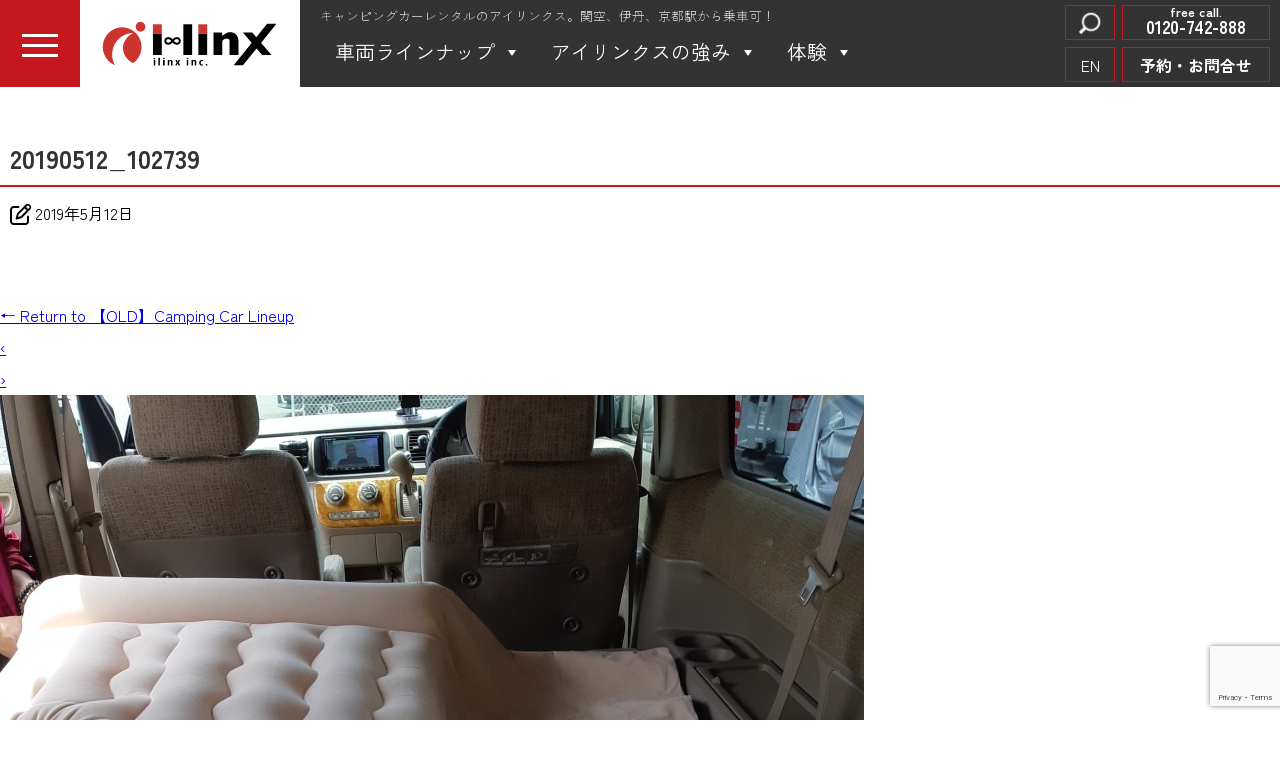

--- FILE ---
content_type: text/html; charset=UTF-8
request_url: https://ilinx-kyoto.com/camping-car/20190512_102739/
body_size: 13730
content:
<!DOCTYPE html>
<html dir="ltr" lang="ja" prefix="og: https://ogp.me/ns#" itemscope itemtype="https://schema.org/WebPage">
<head>
<meta charset="UTF-8" />
<meta name="viewport" content="width=device-width" />
	
<link rel="preconnect" href="https://fonts.googleapis.com">
<link rel="preconnect" href="https://fonts.gstatic.com" crossorigin>
<link href="https://fonts.googleapis.com/css2?family=Zen+Kaku+Gothic+New:wght@300;400;500;700;900&family=Zen+Old+Mincho:wght@400;500;600;700;900&display=swap" rel="stylesheet">	
	
	<title>20190512_102739 | ilinx for RV, Motor Home and Camper rentals from Kansai Airport, Osaka Airport and Kyoto Station</title>

		<!-- All in One SEO 4.9.3 - aioseo.com -->
	<meta name="robots" content="max-image-preview:large" />
	<link rel="canonical" href="https://ilinx-kyoto.com/camping-car/20190512_102739/" />
	<meta name="generator" content="All in One SEO (AIOSEO) 4.9.3" />
		<meta property="og:locale" content="ja_JP" />
		<meta property="og:site_name" content="キャンピングカーレンタルのアイリンクスから京都府京都市のアイリンクス" />
		<meta property="og:type" content="article" />
		<meta property="og:title" content="20190512_102739 | ilinx for RV, Motor Home and Camper rentals from Kansai Airport, Osaka Airport and Kyoto Station" />
		<meta property="og:url" content="https://ilinx-kyoto.com/camping-car/20190512_102739/" />
		<meta property="og:image" content="https://ilinx-kyoto.com/wp-content/uploads/2018/04/main.jpg" />
		<meta property="og:image:secure_url" content="https://ilinx-kyoto.com/wp-content/uploads/2018/04/main.jpg" />
		<meta property="og:image:width" content="2000" />
		<meta property="og:image:height" content="800" />
		<meta property="article:published_time" content="2019-05-12T04:55:48+00:00" />
		<meta property="article:modified_time" content="2019-05-12T04:55:48+00:00" />
		<meta name="twitter:card" content="summary_large_image" />
		<meta name="twitter:title" content="20190512_102739 | ilinx for RV, Motor Home and Camper rentals from Kansai Airport, Osaka Airport and Kyoto Station" />
		<meta name="twitter:image" content="https://ilinx-kyoto.com/wp-content/uploads/2018/04/main.jpg" />
		<!-- All in One SEO -->

<link rel="alternate" type="application/rss+xml" title="ilinx for RV, Motor Home and Camper rentals from Kansai Airport, Osaka Airport and Kyoto Station &raquo; フィード" href="https://ilinx-kyoto.com/feed/" />
<link rel="alternate" type="application/rss+xml" title="ilinx for RV, Motor Home and Camper rentals from Kansai Airport, Osaka Airport and Kyoto Station &raquo; コメントフィード" href="https://ilinx-kyoto.com/comments/feed/" />
<link rel="alternate" type="application/rss+xml" title="ilinx for RV, Motor Home and Camper rentals from Kansai Airport, Osaka Airport and Kyoto Station &raquo; 20190512_102739 のコメントのフィード" href="https://ilinx-kyoto.com/camping-car/20190512_102739/feed/" />
<link rel="alternate" title="oEmbed (JSON)" type="application/json+oembed" href="https://ilinx-kyoto.com/wp-json/oembed/1.0/embed?url=https%3A%2F%2Filinx-kyoto.com%2Fcamping-car%2F20190512_102739%2F" />
<link rel="alternate" title="oEmbed (XML)" type="text/xml+oembed" href="https://ilinx-kyoto.com/wp-json/oembed/1.0/embed?url=https%3A%2F%2Filinx-kyoto.com%2Fcamping-car%2F20190512_102739%2F&#038;format=xml" />
<style id='wp-img-auto-sizes-contain-inline-css' type='text/css'>
img:is([sizes=auto i],[sizes^="auto," i]){contain-intrinsic-size:3000px 1500px}
/*# sourceURL=wp-img-auto-sizes-contain-inline-css */
</style>
<style id='wp-emoji-styles-inline-css' type='text/css'>

	img.wp-smiley, img.emoji {
		display: inline !important;
		border: none !important;
		box-shadow: none !important;
		height: 1em !important;
		width: 1em !important;
		margin: 0 0.07em !important;
		vertical-align: -0.1em !important;
		background: none !important;
		padding: 0 !important;
	}
/*# sourceURL=wp-emoji-styles-inline-css */
</style>
<style id='wp-block-library-inline-css' type='text/css'>
:root{--wp-block-synced-color:#7a00df;--wp-block-synced-color--rgb:122,0,223;--wp-bound-block-color:var(--wp-block-synced-color);--wp-editor-canvas-background:#ddd;--wp-admin-theme-color:#007cba;--wp-admin-theme-color--rgb:0,124,186;--wp-admin-theme-color-darker-10:#006ba1;--wp-admin-theme-color-darker-10--rgb:0,107,160.5;--wp-admin-theme-color-darker-20:#005a87;--wp-admin-theme-color-darker-20--rgb:0,90,135;--wp-admin-border-width-focus:2px}@media (min-resolution:192dpi){:root{--wp-admin-border-width-focus:1.5px}}.wp-element-button{cursor:pointer}:root .has-very-light-gray-background-color{background-color:#eee}:root .has-very-dark-gray-background-color{background-color:#313131}:root .has-very-light-gray-color{color:#eee}:root .has-very-dark-gray-color{color:#313131}:root .has-vivid-green-cyan-to-vivid-cyan-blue-gradient-background{background:linear-gradient(135deg,#00d084,#0693e3)}:root .has-purple-crush-gradient-background{background:linear-gradient(135deg,#34e2e4,#4721fb 50%,#ab1dfe)}:root .has-hazy-dawn-gradient-background{background:linear-gradient(135deg,#faaca8,#dad0ec)}:root .has-subdued-olive-gradient-background{background:linear-gradient(135deg,#fafae1,#67a671)}:root .has-atomic-cream-gradient-background{background:linear-gradient(135deg,#fdd79a,#004a59)}:root .has-nightshade-gradient-background{background:linear-gradient(135deg,#330968,#31cdcf)}:root .has-midnight-gradient-background{background:linear-gradient(135deg,#020381,#2874fc)}:root{--wp--preset--font-size--normal:16px;--wp--preset--font-size--huge:42px}.has-regular-font-size{font-size:1em}.has-larger-font-size{font-size:2.625em}.has-normal-font-size{font-size:var(--wp--preset--font-size--normal)}.has-huge-font-size{font-size:var(--wp--preset--font-size--huge)}.has-text-align-center{text-align:center}.has-text-align-left{text-align:left}.has-text-align-right{text-align:right}.has-fit-text{white-space:nowrap!important}#end-resizable-editor-section{display:none}.aligncenter{clear:both}.items-justified-left{justify-content:flex-start}.items-justified-center{justify-content:center}.items-justified-right{justify-content:flex-end}.items-justified-space-between{justify-content:space-between}.screen-reader-text{border:0;clip-path:inset(50%);height:1px;margin:-1px;overflow:hidden;padding:0;position:absolute;width:1px;word-wrap:normal!important}.screen-reader-text:focus{background-color:#ddd;clip-path:none;color:#444;display:block;font-size:1em;height:auto;left:5px;line-height:normal;padding:15px 23px 14px;text-decoration:none;top:5px;width:auto;z-index:100000}html :where(.has-border-color){border-style:solid}html :where([style*=border-top-color]){border-top-style:solid}html :where([style*=border-right-color]){border-right-style:solid}html :where([style*=border-bottom-color]){border-bottom-style:solid}html :where([style*=border-left-color]){border-left-style:solid}html :where([style*=border-width]){border-style:solid}html :where([style*=border-top-width]){border-top-style:solid}html :where([style*=border-right-width]){border-right-style:solid}html :where([style*=border-bottom-width]){border-bottom-style:solid}html :where([style*=border-left-width]){border-left-style:solid}html :where(img[class*=wp-image-]){height:auto;max-width:100%}:where(figure){margin:0 0 1em}html :where(.is-position-sticky){--wp-admin--admin-bar--position-offset:var(--wp-admin--admin-bar--height,0px)}@media screen and (max-width:600px){html :where(.is-position-sticky){--wp-admin--admin-bar--position-offset:0px}}

/*# sourceURL=wp-block-library-inline-css */
</style><style id='global-styles-inline-css' type='text/css'>
:root{--wp--preset--aspect-ratio--square: 1;--wp--preset--aspect-ratio--4-3: 4/3;--wp--preset--aspect-ratio--3-4: 3/4;--wp--preset--aspect-ratio--3-2: 3/2;--wp--preset--aspect-ratio--2-3: 2/3;--wp--preset--aspect-ratio--16-9: 16/9;--wp--preset--aspect-ratio--9-16: 9/16;--wp--preset--color--black: #000000;--wp--preset--color--cyan-bluish-gray: #abb8c3;--wp--preset--color--white: #ffffff;--wp--preset--color--pale-pink: #f78da7;--wp--preset--color--vivid-red: #cf2e2e;--wp--preset--color--luminous-vivid-orange: #ff6900;--wp--preset--color--luminous-vivid-amber: #fcb900;--wp--preset--color--light-green-cyan: #7bdcb5;--wp--preset--color--vivid-green-cyan: #00d084;--wp--preset--color--pale-cyan-blue: #8ed1fc;--wp--preset--color--vivid-cyan-blue: #0693e3;--wp--preset--color--vivid-purple: #9b51e0;--wp--preset--gradient--vivid-cyan-blue-to-vivid-purple: linear-gradient(135deg,rgb(6,147,227) 0%,rgb(155,81,224) 100%);--wp--preset--gradient--light-green-cyan-to-vivid-green-cyan: linear-gradient(135deg,rgb(122,220,180) 0%,rgb(0,208,130) 100%);--wp--preset--gradient--luminous-vivid-amber-to-luminous-vivid-orange: linear-gradient(135deg,rgb(252,185,0) 0%,rgb(255,105,0) 100%);--wp--preset--gradient--luminous-vivid-orange-to-vivid-red: linear-gradient(135deg,rgb(255,105,0) 0%,rgb(207,46,46) 100%);--wp--preset--gradient--very-light-gray-to-cyan-bluish-gray: linear-gradient(135deg,rgb(238,238,238) 0%,rgb(169,184,195) 100%);--wp--preset--gradient--cool-to-warm-spectrum: linear-gradient(135deg,rgb(74,234,220) 0%,rgb(151,120,209) 20%,rgb(207,42,186) 40%,rgb(238,44,130) 60%,rgb(251,105,98) 80%,rgb(254,248,76) 100%);--wp--preset--gradient--blush-light-purple: linear-gradient(135deg,rgb(255,206,236) 0%,rgb(152,150,240) 100%);--wp--preset--gradient--blush-bordeaux: linear-gradient(135deg,rgb(254,205,165) 0%,rgb(254,45,45) 50%,rgb(107,0,62) 100%);--wp--preset--gradient--luminous-dusk: linear-gradient(135deg,rgb(255,203,112) 0%,rgb(199,81,192) 50%,rgb(65,88,208) 100%);--wp--preset--gradient--pale-ocean: linear-gradient(135deg,rgb(255,245,203) 0%,rgb(182,227,212) 50%,rgb(51,167,181) 100%);--wp--preset--gradient--electric-grass: linear-gradient(135deg,rgb(202,248,128) 0%,rgb(113,206,126) 100%);--wp--preset--gradient--midnight: linear-gradient(135deg,rgb(2,3,129) 0%,rgb(40,116,252) 100%);--wp--preset--font-size--small: 13px;--wp--preset--font-size--medium: 20px;--wp--preset--font-size--large: 36px;--wp--preset--font-size--x-large: 42px;--wp--preset--spacing--20: 0.44rem;--wp--preset--spacing--30: 0.67rem;--wp--preset--spacing--40: 1rem;--wp--preset--spacing--50: 1.5rem;--wp--preset--spacing--60: 2.25rem;--wp--preset--spacing--70: 3.38rem;--wp--preset--spacing--80: 5.06rem;--wp--preset--shadow--natural: 6px 6px 9px rgba(0, 0, 0, 0.2);--wp--preset--shadow--deep: 12px 12px 50px rgba(0, 0, 0, 0.4);--wp--preset--shadow--sharp: 6px 6px 0px rgba(0, 0, 0, 0.2);--wp--preset--shadow--outlined: 6px 6px 0px -3px rgb(255, 255, 255), 6px 6px rgb(0, 0, 0);--wp--preset--shadow--crisp: 6px 6px 0px rgb(0, 0, 0);}:where(.is-layout-flex){gap: 0.5em;}:where(.is-layout-grid){gap: 0.5em;}body .is-layout-flex{display: flex;}.is-layout-flex{flex-wrap: wrap;align-items: center;}.is-layout-flex > :is(*, div){margin: 0;}body .is-layout-grid{display: grid;}.is-layout-grid > :is(*, div){margin: 0;}:where(.wp-block-columns.is-layout-flex){gap: 2em;}:where(.wp-block-columns.is-layout-grid){gap: 2em;}:where(.wp-block-post-template.is-layout-flex){gap: 1.25em;}:where(.wp-block-post-template.is-layout-grid){gap: 1.25em;}.has-black-color{color: var(--wp--preset--color--black) !important;}.has-cyan-bluish-gray-color{color: var(--wp--preset--color--cyan-bluish-gray) !important;}.has-white-color{color: var(--wp--preset--color--white) !important;}.has-pale-pink-color{color: var(--wp--preset--color--pale-pink) !important;}.has-vivid-red-color{color: var(--wp--preset--color--vivid-red) !important;}.has-luminous-vivid-orange-color{color: var(--wp--preset--color--luminous-vivid-orange) !important;}.has-luminous-vivid-amber-color{color: var(--wp--preset--color--luminous-vivid-amber) !important;}.has-light-green-cyan-color{color: var(--wp--preset--color--light-green-cyan) !important;}.has-vivid-green-cyan-color{color: var(--wp--preset--color--vivid-green-cyan) !important;}.has-pale-cyan-blue-color{color: var(--wp--preset--color--pale-cyan-blue) !important;}.has-vivid-cyan-blue-color{color: var(--wp--preset--color--vivid-cyan-blue) !important;}.has-vivid-purple-color{color: var(--wp--preset--color--vivid-purple) !important;}.has-black-background-color{background-color: var(--wp--preset--color--black) !important;}.has-cyan-bluish-gray-background-color{background-color: var(--wp--preset--color--cyan-bluish-gray) !important;}.has-white-background-color{background-color: var(--wp--preset--color--white) !important;}.has-pale-pink-background-color{background-color: var(--wp--preset--color--pale-pink) !important;}.has-vivid-red-background-color{background-color: var(--wp--preset--color--vivid-red) !important;}.has-luminous-vivid-orange-background-color{background-color: var(--wp--preset--color--luminous-vivid-orange) !important;}.has-luminous-vivid-amber-background-color{background-color: var(--wp--preset--color--luminous-vivid-amber) !important;}.has-light-green-cyan-background-color{background-color: var(--wp--preset--color--light-green-cyan) !important;}.has-vivid-green-cyan-background-color{background-color: var(--wp--preset--color--vivid-green-cyan) !important;}.has-pale-cyan-blue-background-color{background-color: var(--wp--preset--color--pale-cyan-blue) !important;}.has-vivid-cyan-blue-background-color{background-color: var(--wp--preset--color--vivid-cyan-blue) !important;}.has-vivid-purple-background-color{background-color: var(--wp--preset--color--vivid-purple) !important;}.has-black-border-color{border-color: var(--wp--preset--color--black) !important;}.has-cyan-bluish-gray-border-color{border-color: var(--wp--preset--color--cyan-bluish-gray) !important;}.has-white-border-color{border-color: var(--wp--preset--color--white) !important;}.has-pale-pink-border-color{border-color: var(--wp--preset--color--pale-pink) !important;}.has-vivid-red-border-color{border-color: var(--wp--preset--color--vivid-red) !important;}.has-luminous-vivid-orange-border-color{border-color: var(--wp--preset--color--luminous-vivid-orange) !important;}.has-luminous-vivid-amber-border-color{border-color: var(--wp--preset--color--luminous-vivid-amber) !important;}.has-light-green-cyan-border-color{border-color: var(--wp--preset--color--light-green-cyan) !important;}.has-vivid-green-cyan-border-color{border-color: var(--wp--preset--color--vivid-green-cyan) !important;}.has-pale-cyan-blue-border-color{border-color: var(--wp--preset--color--pale-cyan-blue) !important;}.has-vivid-cyan-blue-border-color{border-color: var(--wp--preset--color--vivid-cyan-blue) !important;}.has-vivid-purple-border-color{border-color: var(--wp--preset--color--vivid-purple) !important;}.has-vivid-cyan-blue-to-vivid-purple-gradient-background{background: var(--wp--preset--gradient--vivid-cyan-blue-to-vivid-purple) !important;}.has-light-green-cyan-to-vivid-green-cyan-gradient-background{background: var(--wp--preset--gradient--light-green-cyan-to-vivid-green-cyan) !important;}.has-luminous-vivid-amber-to-luminous-vivid-orange-gradient-background{background: var(--wp--preset--gradient--luminous-vivid-amber-to-luminous-vivid-orange) !important;}.has-luminous-vivid-orange-to-vivid-red-gradient-background{background: var(--wp--preset--gradient--luminous-vivid-orange-to-vivid-red) !important;}.has-very-light-gray-to-cyan-bluish-gray-gradient-background{background: var(--wp--preset--gradient--very-light-gray-to-cyan-bluish-gray) !important;}.has-cool-to-warm-spectrum-gradient-background{background: var(--wp--preset--gradient--cool-to-warm-spectrum) !important;}.has-blush-light-purple-gradient-background{background: var(--wp--preset--gradient--blush-light-purple) !important;}.has-blush-bordeaux-gradient-background{background: var(--wp--preset--gradient--blush-bordeaux) !important;}.has-luminous-dusk-gradient-background{background: var(--wp--preset--gradient--luminous-dusk) !important;}.has-pale-ocean-gradient-background{background: var(--wp--preset--gradient--pale-ocean) !important;}.has-electric-grass-gradient-background{background: var(--wp--preset--gradient--electric-grass) !important;}.has-midnight-gradient-background{background: var(--wp--preset--gradient--midnight) !important;}.has-small-font-size{font-size: var(--wp--preset--font-size--small) !important;}.has-medium-font-size{font-size: var(--wp--preset--font-size--medium) !important;}.has-large-font-size{font-size: var(--wp--preset--font-size--large) !important;}.has-x-large-font-size{font-size: var(--wp--preset--font-size--x-large) !important;}
/*# sourceURL=global-styles-inline-css */
</style>

<style id='classic-theme-styles-inline-css' type='text/css'>
/*! This file is auto-generated */
.wp-block-button__link{color:#fff;background-color:#32373c;border-radius:9999px;box-shadow:none;text-decoration:none;padding:calc(.667em + 2px) calc(1.333em + 2px);font-size:1.125em}.wp-block-file__button{background:#32373c;color:#fff;text-decoration:none}
/*# sourceURL=/wp-includes/css/classic-themes.min.css */
</style>
<link rel='stylesheet' id='bogo-css' href='https://ilinx-kyoto.com/wp-content/plugins/bogo/includes/css/style.css' type='text/css' media='all' />
<link rel='stylesheet' id='contact-form-7-css' href='https://ilinx-kyoto.com/wp-content/plugins/contact-form-7/includes/css/styles.css' type='text/css' media='all' />
<link rel='stylesheet' id='sbttb-fonts-css' href='https://ilinx-kyoto.com/wp-content/plugins/smooth-back-to-top-button/assets/css/sbttb-fonts.css' type='text/css' media='all' />
<link rel='stylesheet' id='sbttb-style-css' href='https://ilinx-kyoto.com/wp-content/plugins/smooth-back-to-top-button/assets/css/smooth-back-to-top-button.css' type='text/css' media='all' />
<link rel='stylesheet' id='toc-screen-css' href='https://ilinx-kyoto.com/wp-content/plugins/table-of-contents-plus/screen.min.css' type='text/css' media='all' />
<link rel='stylesheet' id='whats-new-style-css' href='https://ilinx-kyoto.com/wp-content/plugins/whats-new-genarator/whats-new.css' type='text/css' media='all' />
<link rel='stylesheet' id='megamenu-css' href='https://ilinx-kyoto.com/wp-content/uploads/maxmegamenu/style.css' type='text/css' media='all' />
<link rel='stylesheet' id='dashicons-css' href='https://ilinx-kyoto.com/wp-includes/css/dashicons.min.css' type='text/css' media='all' />
<link rel='stylesheet' id='blankslate-style-css' href='https://ilinx-kyoto.com/wp-content/themes/blankslate/style.css' type='text/css' media='all' />
<!--n2css--><!--n2js--><script type="text/javascript" src="https://ilinx-kyoto.com/wp-includes/js/jquery/jquery.min.js" id="jquery-core-js"></script>
<script type="text/javascript" src="https://ilinx-kyoto.com/wp-includes/js/jquery/jquery-migrate.min.js" id="jquery-migrate-js"></script>
<link rel="https://api.w.org/" href="https://ilinx-kyoto.com/wp-json/" /><link rel="alternate" title="JSON" type="application/json" href="https://ilinx-kyoto.com/wp-json/wp/v2/media/2080" /><link rel="EditURI" type="application/rsd+xml" title="RSD" href="https://ilinx-kyoto.com/xmlrpc.php?rsd" />
<meta name="generator" content="WordPress 6.9" />
<link rel='shortlink' href='https://ilinx-kyoto.com/?p=2080' />
<!-- Google Tag Manager -->
<script>(function(w,d,s,l,i){w[l]=w[l]||[];w[l].push({'gtm.start':
new Date().getTime(),event:'gtm.js'});var f=d.getElementsByTagName(s)[0],
j=d.createElement(s),dl=l!='dataLayer'?'&l='+l:'';j.async=true;j.src=
'https://www.googletagmanager.com/gtm.js?id='+i+dl;f.parentNode.insertBefore(j,f);
})(window,document,'script','dataLayer','GTM-TQQM2CT');</script>
<!-- End Google Tag Manager -->
		
            <style type="text/css">
                .progress-wrap {
                    bottom: 20px;
                    height: 46px;
                    width: 46px;
                    border-radius: 46px;
                    background-color: #ffffff;
                    box-shadow: inset 0 0 0 3px #e2e2e2;
                }

                .progress-wrap.btn-left-side {
                    left: 20px;
                }

                .progress-wrap.btn-right-side {
                    right: 20px;
                }

                .progress-wrap::after {
                    width: 46px;
                    height: 46px;
                    color: #1f2029;
                    font-size: 24px;
                    content: '\e90c';
                    line-height: 46px;
                }

                .progress-wrap:hover::after {
                    color: #1f2029;
                }

                .progress-wrap svg.progress-circle path {
                    stroke: #c6171e;
                    stroke-width: 5px;
                }

                
                
                
            </style>

			<link rel="stylesheet" id="child-style-css" href="https://ilinx-kyoto.com/wp-content/themes/blankslate/style.css?1749436934" /><link rel="icon" href="https://ilinx-kyoto.com/wp-content/uploads/2018/03/logo_f.png" sizes="32x32" />
<link rel="icon" href="https://ilinx-kyoto.com/wp-content/uploads/2018/03/logo_f.png" sizes="192x192" />
<link rel="apple-touch-icon" href="https://ilinx-kyoto.com/wp-content/uploads/2018/03/logo_f.png" />
<meta name="msapplication-TileImage" content="https://ilinx-kyoto.com/wp-content/uploads/2018/03/logo_f.png" />
<style type="text/css">/** Mega Menu CSS: fs **/</style>
	

	
<link rel="stylesheet" href="https://test.sonoichi.jp/ilinx/slick/slick.css">
<link rel="stylesheet" href="https://test.sonoichi.jp/ilinx/slick/slick-theme.css">
<script src="https://ajax.googleapis.com/ajax/libs/jquery/1.11.0/jquery.min.js"></script>
<script src="https://test.sonoichi.jp/ilinx/slick/slick.min.js"></script>	
	
<script src="https://kit.fontawesome.com/f12bb63404.js" crossorigin="anonymous"></script>
	
<link rel="stylesheet" href="https://maxcdn.bootstrapcdn.com/font-awesome/4.4.0/css/font-awesome.min.css">	
	
	
<script src="https://cdn.jsdelivr.net/npm/jquery@3/dist/jquery.min.js"></script>		

	
<!-- Google Tag Manager -->
<script>(function(w,d,s,l,i){w[l]=w[l]||[];w[l].push({'gtm.start':
new Date().getTime(),event:'gtm.js'});var f=d.getElementsByTagName(s)[0],
j=d.createElement(s),dl=l!='dataLayer'?'&l='+l:'';j.async=true;j.src=
'https://www.googletagmanager.com/gtm.js?id='+i+dl;f.parentNode.insertBefore(j,f);

})(window,document,'script','dataLayer','GTM-MR5NGC22');</script>
<!-- End Google Tag Manager -->	
	
</head>

	
	
<body class="attachment wp-singular attachment-template-default attachmentid-2080 attachment-jpeg wp-embed-responsive wp-theme-blankslate ja mega-menu-head mega-menu-head-en mega-menu-max-mega-menu-1">

<!-- Google Tag Manager (noscript) -->
<noscript><iframe src="https://www.googletagmanager.com/ns.html?id=GTM-MR5NGC22"

height="0" width="0" style="display:none;visibility:hidden"></iframe></
noscript>
<!-- End Google Tag Manager (noscript) -->

<a href="#content" class="skip-link screen-reader-text">Skip to the content</a><!-- Google Tag Manager (noscript) -->
<noscript><iframe src="https://www.googletagmanager.com/ns.html?id=GTM-TQQM2CT"
height="0" width="0" style="display:none;visibility:hidden"></iframe></noscript>
<!-- End Google Tag Manager (noscript) -->
		<div id="wrapper" class="hfeed">

<header id="header" role="banner">	
	
<!-- modal menu -->
<div class="nav">
	<div class="el_humburger el_top">
          <div class="el_humburger_wrapper el_wrap_top">
			  <span class="el_humburger_bar top"></span>
			  <span class="el_humburger_bar middle"></span>
			  <span class="el_humburger_bar bottom"></span>
			</div>
        </div>
		  <div class="navi n_logo_bg"></div>
        <div class="navi">
          <div class="navi_inner">
				<a href="https://ilinx-kyoto.com/"><div class="n_logo"><img src="https://ilinx-kyoto.com/wp-content/uploads/2025/06/ilinx_logo_head.svg"></div></a>
            <div class="n_menu">
              <div class="n_list_box zen">
				  <ul id="menu-%e3%83%95%e3%83%ad%e3%83%bc%e3%83%86%e3%82%a3%e3%83%b3%e3%82%b0" class="menu"><li id="menu-item-6789" class="menu-item menu-item-type-custom menu-item-object-custom menu-item-6789"><a href="http://ilinx-kyoto.com/en/" itemprop="url">English Version</a></li>
<li id="menu-item-6764" class="menu-item menu-item-type-post_type menu-item-object-page menu-item-has-children menu-item-6764"><a href="https://ilinx-kyoto.com/lineup/" itemprop="url">車両ラインナップ</a>
<ul class="sub-menu">
	<li id="menu-item-6765" class="menu-item menu-item-type-custom menu-item-object-custom menu-item-6765"><a href="http://ilinx-kyoto.com/lineup/#claire_evolution" itemprop="url">クレア・エボリューション</a></li>
	<li id="menu-item-6766" class="menu-item menu-item-type-custom menu-item-object-custom menu-item-6766"><a href="http://ilinx-kyoto.com/lineup/#claire_evolution5" itemprop="url">セブン･グレース<br>（クレア・エボリューション 5.0X）</a></li>
	<li id="menu-item-6784" class="menu-item menu-item-type-custom menu-item-object-custom menu-item-6784"><a href="http://ilinx-kyoto.com/lineup/#cresson_journey" itemprop="url">クレソン・ジャーニー</a></li>
	<li id="menu-item-6785" class="menu-item menu-item-type-custom menu-item-object-custom menu-item-6785"><a href="http://ilinx-kyoto.com/lineup/#cresson_voyage" itemprop="url">クレソン・ボヤージュ</a></li>
	<li id="menu-item-6786" class="menu-item menu-item-type-custom menu-item-object-custom menu-item-6786"><a href="http://ilinx-kyoto.com/lineup/#cresson_evolite" itemprop="url">クレソン・エボライト</a></li>
	<li id="menu-item-6787" class="menu-item menu-item-type-custom menu-item-object-custom menu-item-6787"><a href="http://ilinx-kyoto.com/lineup/#serena" itemprop="url">レア号</a></li>
</ul>
</li>
<li id="menu-item-6780" class="menu-item menu-item-type-post_type menu-item-object-page menu-item-has-children menu-item-6780"><a href="https://ilinx-kyoto.com/service_price/" itemprop="url">サービス＆料金</a>
<ul class="sub-menu">
	<li id="menu-item-7141" class="menu-item menu-item-type-custom menu-item-object-custom menu-item-7141"><a href="http://ilinx-kyoto.com/service_price/" itemprop="url">基本料金</a></li>
	<li id="menu-item-7140" class="menu-item menu-item-type-custom menu-item-object-custom menu-item-7140"><a href="http://ilinx-kyoto.com/service_price/#options" itemprop="url">オプション料金</a></li>
	<li id="menu-item-6781" class="menu-item menu-item-type-post_type menu-item-object-page menu-item-6781"><a href="https://ilinx-kyoto.com/rental_flow/" itemprop="url">レンタルの流れ</a></li>
	<li id="menu-item-6788" class="menu-item menu-item-type-post_type menu-item-object-page menu-item-has-children menu-item-6788"><a href="https://ilinx-kyoto.com/contact/" itemprop="url">見積り&#038;お問合せ</a>
	<ul class="sub-menu">
		<li id="menu-item-7235" class="menu-item menu-item-type-custom menu-item-object-custom menu-item-7235"><a href="http://ilinx-kyoto.com/contact/#contact_form" itemprop="url">お問い合わせ・見学予約フォーム</a></li>
	</ul>
</li>
	<li id="menu-item-6778" class="menu-item menu-item-type-post_type menu-item-object-page menu-item-6778"><a href="https://ilinx-kyoto.com/qa/" itemprop="url">よくある質問</a></li>
	<li id="menu-item-6782" class="menu-item menu-item-type-post_type menu-item-object-page menu-item-6782"><a href="https://ilinx-kyoto.com/about/" itemprop="url">会社概要</a></li>
</ul>
</li>
<li id="menu-item-6861" class="menu-item menu-item-type-post_type menu-item-object-page menu-item-6861"><a href="https://ilinx-kyoto.com/owner/" itemprop="url">新規委託車両（レンタル代行）<br>オーナー様募集</a></li>
<li id="menu-item-6779" class="menu-item menu-item-type-post_type menu-item-object-page menu-item-has-children menu-item-6779"><a href="https://ilinx-kyoto.com/advantage/" itemprop="url">アイリンクスの強み</a>
<ul class="sub-menu">
	<li id="menu-item-6769" class="menu-item menu-item-type-post_type menu-item-object-page menu-item-6769"><a href="https://ilinx-kyoto.com/commitment/" itemprop="url">こだわり</a></li>
	<li id="menu-item-6770" class="menu-item menu-item-type-post_type menu-item-object-page menu-item-6770"><a href="https://ilinx-kyoto.com/reason/" itemprop="url">選ばれている理由</a></li>
</ul>
</li>
<li id="menu-item-6772" class="menu-item menu-item-type-custom menu-item-object-custom menu-item-has-children menu-item-6772"><a href="#" itemprop="url">体験</a>
<ul class="sub-menu">
	<li id="menu-item-6776" class="menu-item menu-item-type-taxonomy menu-item-object-category menu-item-6776"><a href="https://ilinx-kyoto.com/category/beginner/" itemprop="url">初めてのキャンピングカー</a></li>
	<li id="menu-item-6774" class="menu-item menu-item-type-taxonomy menu-item-object-category menu-item-6774"><a href="https://ilinx-kyoto.com/category/enjoy/" itemprop="url">キャンピングカーの楽しみ方</a></li>
	<li id="menu-item-6773" class="menu-item menu-item-type-taxonomy menu-item-object-category menu-item-6773"><a href="https://ilinx-kyoto.com/category/life/" itemprop="url">キャンピングカーのある生活</a></li>
	<li id="menu-item-6775" class="menu-item menu-item-type-taxonomy menu-item-object-category menu-item-6775"><a href="https://ilinx-kyoto.com/category/parents/" itemprop="url">キャンピングカー知恵袋</a></li>
	<li id="menu-item-6777" class="menu-item menu-item-type-taxonomy menu-item-object-category menu-item-6777"><a href="https://ilinx-kyoto.com/category/voice/" itemprop="url">お客様の声</a></li>
</ul>
</li>
</ul>				  
				  

			  </div>
          </div>
			</div>
	</div>
</div>		
<!-- //modal menu -->	

<!-- logo -->		
<div class="header_logo">
<a href="https://ilinx-kyoto.com/"><img src="https://ilinx-kyoto.com/wp-content/uploads/2025/06/ilinx_logo_head.svg"></a>
</div>
<!-- //logo -->	
	
<!-- menu -->		
<div class="header_menu">
<p>キャンピングカーレンタルのアイリンクス。関空、伊丹、京都駅から乗車可！</p>

	
	
<div id="mega-menu-wrap-head" class="mega-menu-wrap"><div class="mega-menu-toggle"><div class="mega-toggle-blocks-left"></div><div class="mega-toggle-blocks-center"></div><div class="mega-toggle-blocks-right"><div class='mega-toggle-block mega-menu-toggle-animated-block mega-toggle-block-0' id='mega-toggle-block-0'><button aria-label="Toggle Menu" class="mega-toggle-animated mega-toggle-animated-slider" type="button" aria-expanded="false">
                  <span class="mega-toggle-animated-box">
                    <span class="mega-toggle-animated-inner"></span>
                  </span>
                </button></div></div></div><ul id="mega-menu-head" class="mega-menu max-mega-menu mega-menu-horizontal mega-no-js" data-event="hover_intent" data-effect="fade_up" data-effect-speed="200" data-effect-mobile="disabled" data-effect-speed-mobile="0" data-mobile-force-width="false" data-second-click="go" data-document-click="collapse" data-vertical-behaviour="standard" data-breakpoint="768" data-unbind="true" data-mobile-state="collapse_all" data-mobile-direction="vertical" data-hover-intent-timeout="300" data-hover-intent-interval="100"><li class="mega-menu-item mega-menu-item-type-post_type mega-menu-item-object-page mega-menu-item-has-children mega-menu-megamenu mega-menu-grid mega-align-bottom-left mega-menu-grid mega-menu-item-3938" id="mega-menu-item-3938"><a class="mega-menu-link" href="https://ilinx-kyoto.com/lineup/" aria-expanded="false" tabindex="0">車両ラインナップ<span class="mega-indicator" aria-hidden="true"></span></a>
<ul class="mega-sub-menu" role='presentation'>
<li class="mega-menu-row" id="mega-menu-3938-0">
	<ul class="mega-sub-menu" style='--columns:2' role='presentation'>
<li class="mega-menu-column mega-menu-columns-1-of-2" style="--span:1" id="mega-menu-3938-0-0">
		<ul class="mega-sub-menu">
<li class="mega-menu-item mega-menu-item-type-widget widget_custom_html mega-menu-item-custom_html-2" id="mega-menu-item-custom_html-2"><div class="textwidget custom-html-widget"><p><a href="http://ilinx-kyoto.com/lineup" class="nav_sub_title"><i class="fa fa-caret-right "></i> 車両ラインナップ</a></p>

<p><a href="http://ilinx-kyoto.com/service_price" class="nav_sub_title"><i class="fa fa-caret-right "></i> オプションサービス＆料金</a></p>

<p><a href="http://ilinx-kyoto.com/service_price/#options" class="nav_sub_title"><i class="fa fa-caret-right "></i> オプション料金</a></p>

<p><a href="http://ilinx-kyoto.com/rental_flow" class="nav_sub_title"><i class="fa fa-caret-right "></i> レンタル申し込みの流れ</a></p>

<p><a href="http://ilinx-kyoto.com/contact" class="nav_sub_title"><i class="fa fa-caret-right "></i> 見積り&お問合せ</a></p>


<p><a href="http://ilinx-kyoto.com/owner" class="nav_sub_title"><i class="fa fa-caret-right "></i> 新規委託車両（レンタル代行）オーナー様募集</a></p>

<p><a href="http://ilinx-kyoto.com/qa" class="nav_sub_title"><i class="fa fa-caret-right "></i> よくある質問</a></p>
</div></li>		</ul>
</li><li class="mega-menu-column mega-menu-columns-1-of-2" style="--span:1" id="mega-menu-3938-0-1">
		<ul class="mega-sub-menu">
<li class="mega-menu-item mega-menu-item-type-widget widget_media_image mega-menu-item-media_image-2" id="mega-menu-item-media_image-2"><img width="2000" height="1333" src="https://ilinx-kyoto.com/wp-content/uploads/2023/09/wetgr.jpg" class="image wp-image-7218  attachment-full size-full" alt="" style="max-width: 100%; height: auto;" decoding="async" fetchpriority="high" srcset="https://ilinx-kyoto.com/wp-content/uploads/2023/09/wetgr.jpg 2000w, https://ilinx-kyoto.com/wp-content/uploads/2023/09/wetgr-300x200.jpg 300w, https://ilinx-kyoto.com/wp-content/uploads/2023/09/wetgr-1024x682.jpg 1024w" sizes="(max-width: 2000px) 100vw, 2000px" /></li>		</ul>
</li>	</ul>
</li></ul>
</li><li class="mega-menu-item mega-menu-item-type-post_type mega-menu-item-object-page mega-menu-item-has-children mega-menu-megamenu mega-menu-grid mega-align-bottom-left mega-menu-grid mega-menu-item-3939" id="mega-menu-item-3939"><a class="mega-menu-link" href="https://ilinx-kyoto.com/advantage/" aria-expanded="false" tabindex="0">アイリンクスの強み<span class="mega-indicator" aria-hidden="true"></span></a>
<ul class="mega-sub-menu" role='presentation'>
<li class="mega-menu-row" id="mega-menu-3939-0">
	<ul class="mega-sub-menu" style='--columns:2' role='presentation'>
<li class="mega-menu-column mega-menu-columns-1-of-2" style="--span:1" id="mega-menu-3939-0-0">
		<ul class="mega-sub-menu">
<li class="mega-menu-item mega-menu-item-type-widget widget_custom_html mega-menu-item-custom_html-3" id="mega-menu-item-custom_html-3"><div class="textwidget custom-html-widget"><p><a href="http://ilinx-kyoto.com/advantage" class="nav_sub_title"><i class="fa fa-caret-right "></i> アイリンクスの強み</a></p>

<p><a href="http://ilinx-kyoto.com/commitment" class="nav_sub_title"><i class="fa fa-caret-right "></i> こだわり</a></p>

<p><a href="http://ilinx-kyoto.com/reason" class="nav_sub_title"><i class="fa fa-caret-right "></i> 選ばれる理由</a></p>

<p><a href="http://ilinx-kyoto.com/about" class="nav_sub_title"><i class="fa fa-caret-right "></i> 会社概要</a></p></div></li>		</ul>
</li><li class="mega-menu-column mega-menu-columns-1-of-2" style="--span:1" id="mega-menu-3939-0-1">
		<ul class="mega-sub-menu">
<li class="mega-menu-item mega-menu-item-type-widget widget_media_image mega-menu-item-media_image-3" id="mega-menu-item-media_image-3"><img width="2000" height="1333" src="https://ilinx-kyoto.com/wp-content/uploads/2023/08/about_main-1.jpg" class="image wp-image-6750  attachment-full size-full" alt="" style="max-width: 100%; height: auto;" decoding="async" srcset="https://ilinx-kyoto.com/wp-content/uploads/2023/08/about_main-1.jpg 2000w, https://ilinx-kyoto.com/wp-content/uploads/2023/08/about_main-1-300x200.jpg 300w, https://ilinx-kyoto.com/wp-content/uploads/2023/08/about_main-1-1024x682.jpg 1024w" sizes="(max-width: 2000px) 100vw, 2000px" /></li>		</ul>
</li>	</ul>
</li></ul>
</li><li class="mega-menu-item mega-menu-item-type-custom mega-menu-item-object-custom mega-menu-item-has-children mega-menu-megamenu mega-menu-grid mega-align-bottom-left mega-menu-grid mega-menu-item-3940" id="mega-menu-item-3940"><a class="mega-menu-link" href="#" aria-expanded="false" tabindex="0">体験<span class="mega-indicator" aria-hidden="true"></span></a>
<ul class="mega-sub-menu" role='presentation'>
<li class="mega-menu-row" id="mega-menu-3940-0">
	<ul class="mega-sub-menu" style='--columns:2' role='presentation'>
<li class="mega-menu-column mega-menu-columns-1-of-2" style="--span:1" id="mega-menu-3940-0-0">
		<ul class="mega-sub-menu">
<li class="mega-menu-item mega-menu-item-type-widget widget_custom_html mega-menu-item-custom_html-5" id="mega-menu-item-custom_html-5"><div class="textwidget custom-html-widget"><p><a href="http://ilinx-kyoto.com/category/beginner" class="nav_sub_title"><i class="fa fa-caret-right "></i> 初めてのキャンピングカー</a></p>

<p><a href="http://ilinx-kyoto.com/category/enjoy" class="nav_sub_title"><i class="fa fa-caret-right "></i> キャンピングカーの楽しみ方</a></p>

<p><a href="http://ilinx-kyoto.com/category/life" class="nav_sub_title"><i class="fa fa-caret-right "></i> キャンピングカーのある生活</a></p>

<p><a href="http://ilinx-kyoto.com/category/parents" class="nav_sub_title"><i class="fa fa-caret-right "></i> キャンピングカー知恵袋</a></p>

<p><a href="http://ilinx-kyoto.com/category/voice/" class="nav_sub_title"><i class="fa fa-caret-right "></i> お客様の声</a></p></div></li>		</ul>
</li><li class="mega-menu-column mega-menu-columns-1-of-2" style="--span:1" id="mega-menu-3940-0-1">
		<ul class="mega-sub-menu">
<li class="mega-menu-item mega-menu-item-type-widget widget_media_image mega-menu-item-media_image-5" id="mega-menu-item-media_image-5"><!-- widget is empty --></li>		</ul>
</li>	</ul>
</li></ul>
</li></ul></div>	
	

</div>
	
<div class="header_contact_sp">	</div>
<!-- //menu -->	
	
<!-- contact -->		
<div class="header_contact">

<div id="search">
	
<a href="#search_box"><img src="/wp-content/uploads/2024/01/search_icon.png" style="width:90%; max-width: 25px;fill:#fff;"></a>	
	
<div id="search_box">
	<span class="close"><i class="fa fa-close fa-2x "></i></span>	
  <form role="search" id="searchform" action="https://ilinx-kyoto.com/search" method="get">
	  <input value="" name="q" type="search" placeholder="キーワードを入力してENTERキーを押して下さい"/>  
  </form>
</div>

	</div>

<div id="call">
	<p>free call.</p>
	<span>0120-742-888</span>
</div>	
	
	<div id="lang">
<ul class="bogo-language-switcher list-view"><li class="en-US en first"><span class="bogo-language-name"> EN </span></li>
<li class="ja current last"><span class="bogo-language-name"><a rel="alternate" hreflang="ja" href="https://ilinx-kyoto.com/camping-car/20190512_102739/" title="Japanese" class="current" aria-current="page">JP</a></span></li>
</ul></div>	
	
		<div id="contact">
			<a href="contact">予約・お問合せ</a>
			

</div>	
	
	</div>
<!-- //contact -->	
	
</header>

	
	
	

	
	
	
	
	<div id="container">
<main id="content" role="main"><article id="post-2080" class="post-2080 attachment type-attachment status-inherit hentry ja">
<header class="header">
<h1 class="entry-title" itemprop="name">20190512_102739</h1> <div class="entry-meta">
<!--span class="author vcard"><span><a href="https://ilinx-kyoto.com/author/editorilinx8-co-jp/" title="editor@ilinx-kyoto.com の投稿" rel="author">editor@ilinx-kyoto.com</a></span></span-->
<!--span class="meta-sep"> | </span-->
<time class="entry-date" datetime="2019-05-12T13:55:48+09:00" title="2019年5月12日" ><i class="fa fa-edit fa-lg "></i> 2019年5月12日</time>
</div><a href="https://ilinx-kyoto.com/camping-car/" title="【OLD】Camping Car Lineup に戻る" rev="attachment"><span class="meta-nav">&larr;</span> Return to 【OLD】Camping Car Lineup</a>
<nav id="nav-above" class="navigation">
<div class="nav-previous"><a href='https://ilinx-kyoto.com/camping-car/20190512_101558/'>&lsaquo;</a></div>
<div class="nav-next"><a href='https://ilinx-kyoto.com/camping-car/20190512_102932/'>&rsaquo;</a></div>
</nav>
</header>
<div class="entry-content" itemprop="mainContentOfPage">
<div class="entry-attachment">
<p class="attachment"><a href="https://ilinx-kyoto.com/wp-content/uploads/2019/05/20190512_102739.jpg" title="20190512_102739" rel="attachment"><img src="https://ilinx-kyoto.com/wp-content/uploads/2019/05/20190512_102739.jpg" width="864" height="1152" class="attachment-full" alt="" itemprop="image" /></a></p>
</div>
<div class="entry-caption"></div>
</div>
</article>
<div id="comments">
	<div id="respond" class="comment-respond">
		<h3 id="reply-title" class="comment-reply-title">コメントを残す</h3><form action="https://ilinx-kyoto.com/wp-comments-post.php" method="post" id="commentform" class="comment-form"><p class="comment-notes"><span id="email-notes">メールアドレスが公開されることはありません。</span> <span class="required-field-message"><span class="required">※</span> が付いている欄は必須項目です</span></p><p class="comment-form-comment"><label for="comment">コメント <span class="required">※</span></label> <textarea id="comment" name="comment" cols="45" rows="8" maxlength="65525" required="required"></textarea></p><p class="comment-form-author"><label for="author">名前</label> <input id="author" name="author" type="text" value="" size="30" maxlength="245" autocomplete="name" /></p>
<p class="comment-form-email"><label for="email">メール</label> <input id="email" name="email" type="text" value="" size="30" maxlength="100" aria-describedby="email-notes" autocomplete="email" /></p>
<p class="comment-form-url"><label for="url">サイト</label> <input id="url" name="url" type="text" value="" size="30" maxlength="200" autocomplete="url" /></p>
<p><img src="http://ilinx-kyoto.com/wp-content/siteguard/444557762.png" alt="CAPTCHA"></p><p><label for="siteguard_captcha">上に表示された文字を入力してください。</label><br /><input type="text" name="siteguard_captcha" id="siteguard_captcha" class="input" value="" size="10" aria-required="true" /><input type="hidden" name="siteguard_captcha_prefix" id="siteguard_captcha_prefix" value="444557762" /></p><p class="form-submit"><input name="submit" type="submit" id="submit" class="submit" value="コメントを送信" /> <input type='hidden' name='comment_post_ID' value='2080' id='comment_post_ID' />
<input type='hidden' name='comment_parent' id='comment_parent' value='0' />
</p></form>	</div><!-- #respond -->
	</div></main>
</div>


<div class="footer__img"></div>


<div class="footer__area__top">
      <a class="footer__area--btn" href="tel:0120-742-888">フリーダイヤル<br><b>0120-742-888</b></a>
    <a class="footer__area--btn" href="contact">お問い合わせ</a>
    <a class="footer__area--btn" href="rental_flow">レンタルの流れ</a>
    <a class="footer__area--btn" href="qa">よくある質問</a>
  </div>





<footer id="footer" role="contentinfo">

  <div class="footer_area_1">
    <div class="footer_area_1_inner">
      <h4 class="c">
                  <p>奄美キャンピングカーレンタル専門店</p>
              </h4>
      <div class="footer_logo footer_logo_amami"><a href="https://ilinx-amami.com/" target="_blank"><img src="https://ilinx-kyoto.com/wp-content/themes/blankslate/img/logo_amami.png" alt="奄美キャンピングカーレンタル専門店"></a></div>
      <div class="footer_sns">
        <a href="https://www.facebook.com/profile.php?id=100033777759838" target="_blank"><img src="https://ilinx-kyoto.com/wp-content/themes/blankslate/img/facebook.svg"></a>
        <a href="https://www.instagram.com/amacam_ilinx/" target="_blank"><img src="https://ilinx-kyoto.com/wp-content/themes/blankslate/img/Instagram.svg"></a>
        <a href="https://twitter.com/i/flow/login?redirect_after_login=%2FuXMQxqDfnh3dS77" target="_blank"><img src="https://ilinx-kyoto.com/wp-content/themes/blankslate/img/twitter.svg"></a>
      </div>
    </div>
    <!-- /.footer_area_1_inner -->
    <div class="footer_area_1_inner">
      <h4 class="c">
                  <p>アイリンクス株式会社</p>
              </h4>
      <div class="footer_logo"><a href="https://ilinx8.co.jp/" target="_blank"><img src="https://ilinx-kyoto.com/wp-content/themes/blankslate/img/logo_company.png" alt="アイリンクス株式会社"></a></div>

    </div>
    <!-- /.footer_area_1_inner -->
  </div>

  <div class="footer_area_2">

    <div class="footer_column">
      <div class="footer_address">
                  <p><b>アイリンクス 株式会社</b><br>
            〒612-8448<br>
            京都府京都市伏見区竹田東小屋ノ内町77番地<br>
            <a href="https://goo.gl/maps/RUV3bksoP3Yvix3m7" target="_blank"><i class="fa fa-caret-right "></i> google map</a>
          </p>
              </div>

      <div class="footer_links">
        <ul>
                      <li><a href="https://ilinx-kyoto.com/blog/"><i class="fa fa-caret-right "></i> ブログ</a></li>
            <li><a href="https://ilinx-kyoto.com/about"><i class="fa fa-caret-right "></i> 会社概要</a></li>
            <li><a href="https://ilinx-kyoto.com/privacy"><i class="fa fa-caret-right "></i> プライバシーポリシー</a></li>
                  </ul>
      </div>

      <div class="footer_other">
        <ul class="bogo-language-switcher list-view"><li class="en-US en first"><span class="bogo-language-name"> EN </span></li>
<li class="ja current last"><span class="bogo-language-name"><a rel="alternate" hreflang="ja" href="https://ilinx-kyoto.com/camping-car/20190512_102739/" title="Japanese" class="current" aria-current="page">JP</a></span></li>
</ul>      </div>
    </div>

    <div id="copyright">
      &copy; 2026 ilinx inc.
    </div>
  </div>
</footer>
</div>




<script type="speculationrules">
{"prefetch":[{"source":"document","where":{"and":[{"href_matches":"/*"},{"not":{"href_matches":["/wp-*.php","/wp-admin/*","/wp-content/uploads/*","/wp-content/*","/wp-content/plugins/*","/wp-content/themes/blankslate/*","/*\\?(.+)"]}},{"not":{"selector_matches":"a[rel~=\"nofollow\"]"}},{"not":{"selector_matches":".no-prefetch, .no-prefetch a"}}]},"eagerness":"conservative"}]}
</script>

            <div class="progress-wrap btn-right-side">
				                    <svg class="progress-circle" width="100%" height="100%" viewBox="-2.5 -2.5 105 105">
                        <path d="M50,1 a49,49 0 0,1 0,98 a49,49 0 0,1 0,-98"/>
                    </svg>
				            </div>

			
            <script type="text/javascript">
                var offset = 50;
                var duration = 300;

                jQuery(window).on('load', function () {
                	jQuery(window).on('scroll', function () {
	                    if (jQuery(this).scrollTop() > offset) {
	                        jQuery('.progress-wrap').addClass('active-progress');
	                    } else {
	                        jQuery('.progress-wrap').removeClass('active-progress');
	                    }
	                });

	                jQuery('.progress-wrap').on('click', function (e) {
	                    e.preventDefault();
	                    jQuery('html, body').animate({scrollTop: 0}, duration);
	                    return false;
	                })
                })
            </script>

			<script>
jQuery(document).ready(function($) {
var deviceAgent = navigator.userAgent.toLowerCase();
if (deviceAgent.match(/(iphone|ipod|ipad)/)) {
$("html").addClass("ios");
$("html").addClass("mobile");
}
if (deviceAgent.match(/(Android)/)) {
$("html").addClass("android");
$("html").addClass("mobile");
}
if (navigator.userAgent.search("MSIE") >= 0) {
$("html").addClass("ie");
}
else if (navigator.userAgent.search("Chrome") >= 0) {
$("html").addClass("chrome");
}
else if (navigator.userAgent.search("Firefox") >= 0) {
$("html").addClass("firefox");
}
else if (navigator.userAgent.search("Safari") >= 0 && navigator.userAgent.search("Chrome") < 0) {
$("html").addClass("safari");
}
else if (navigator.userAgent.search("Opera") >= 0) {
$("html").addClass("opera");
}
});
</script>
<script type="text/javascript" src="https://ilinx-kyoto.com/wp-includes/js/dist/hooks.min.js" id="wp-hooks-js"></script>
<script type="text/javascript" src="https://ilinx-kyoto.com/wp-includes/js/dist/i18n.min.js" id="wp-i18n-js"></script>
<script type="text/javascript" id="wp-i18n-js-after">
/* <![CDATA[ */
wp.i18n.setLocaleData( { 'text direction\u0004ltr': [ 'ltr' ] } );
//# sourceURL=wp-i18n-js-after
/* ]]> */
</script>
<script type="text/javascript" src="https://ilinx-kyoto.com/wp-content/plugins/contact-form-7/includes/swv/js/index.js" id="swv-js"></script>
<script type="text/javascript" id="contact-form-7-js-translations">
/* <![CDATA[ */
( function( domain, translations ) {
	var localeData = translations.locale_data[ domain ] || translations.locale_data.messages;
	localeData[""].domain = domain;
	wp.i18n.setLocaleData( localeData, domain );
} )( "contact-form-7", {"translation-revision-date":"2025-11-30 08:12:23+0000","generator":"GlotPress\/4.0.3","domain":"messages","locale_data":{"messages":{"":{"domain":"messages","plural-forms":"nplurals=1; plural=0;","lang":"ja_JP"},"This contact form is placed in the wrong place.":["\u3053\u306e\u30b3\u30f3\u30bf\u30af\u30c8\u30d5\u30a9\u30fc\u30e0\u306f\u9593\u9055\u3063\u305f\u4f4d\u7f6e\u306b\u7f6e\u304b\u308c\u3066\u3044\u307e\u3059\u3002"],"Error:":["\u30a8\u30e9\u30fc:"]}},"comment":{"reference":"includes\/js\/index.js"}} );
//# sourceURL=contact-form-7-js-translations
/* ]]> */
</script>
<script type="text/javascript" id="contact-form-7-js-before">
/* <![CDATA[ */
var wpcf7 = {
    "api": {
        "root": "https:\/\/ilinx-kyoto.com\/wp-json\/",
        "namespace": "contact-form-7\/v1"
    }
};
//# sourceURL=contact-form-7-js-before
/* ]]> */
</script>
<script type="text/javascript" src="https://ilinx-kyoto.com/wp-content/plugins/contact-form-7/includes/js/index.js" id="contact-form-7-js"></script>
<script type="text/javascript" src="https://ilinx-kyoto.com/wp-content/plugins/smooth-back-to-top-button/assets/js/smooth-back-to-top-button.js" id="sbttb-script-js"></script>
<script type="text/javascript" id="toc-front-js-extra">
/* <![CDATA[ */
var tocplus = {"smooth_scroll":"1","visibility_show":"show","visibility_hide":"hide","visibility_hide_by_default":"1","width":"Auto","smooth_scroll_offset":"120"};
//# sourceURL=toc-front-js-extra
/* ]]> */
</script>
<script type="text/javascript" src="https://ilinx-kyoto.com/wp-content/plugins/table-of-contents-plus/front.min.js" id="toc-front-js"></script>
<script type="text/javascript" src="https://www.google.com/recaptcha/api.js?render=6LeJp9MqAAAAAMTHMyTiMNp3rHwcUdX5_1zr84QD" id="google-recaptcha-js"></script>
<script type="text/javascript" src="https://ilinx-kyoto.com/wp-includes/js/dist/vendor/wp-polyfill.min.js" id="wp-polyfill-js"></script>
<script type="text/javascript" id="wpcf7-recaptcha-js-before">
/* <![CDATA[ */
var wpcf7_recaptcha = {
    "sitekey": "6LeJp9MqAAAAAMTHMyTiMNp3rHwcUdX5_1zr84QD",
    "actions": {
        "homepage": "homepage",
        "contactform": "contactform"
    }
};
//# sourceURL=wpcf7-recaptcha-js-before
/* ]]> */
</script>
<script type="text/javascript" src="https://ilinx-kyoto.com/wp-content/plugins/contact-form-7/modules/recaptcha/index.js" id="wpcf7-recaptcha-js"></script>
<script type="text/javascript" src="https://ilinx-kyoto.com/wp-includes/js/hoverIntent.min.js" id="hoverIntent-js"></script>
<script type="text/javascript" src="https://ilinx-kyoto.com/wp-content/plugins/megamenu/js/maxmegamenu.js" id="megamenu-js"></script>
<script id="wp-emoji-settings" type="application/json">
{"baseUrl":"https://s.w.org/images/core/emoji/17.0.2/72x72/","ext":".png","svgUrl":"https://s.w.org/images/core/emoji/17.0.2/svg/","svgExt":".svg","source":{"concatemoji":"https://ilinx-kyoto.com/wp-includes/js/wp-emoji-release.min.js"}}
</script>
<script type="module">
/* <![CDATA[ */
/*! This file is auto-generated */
const a=JSON.parse(document.getElementById("wp-emoji-settings").textContent),o=(window._wpemojiSettings=a,"wpEmojiSettingsSupports"),s=["flag","emoji"];function i(e){try{var t={supportTests:e,timestamp:(new Date).valueOf()};sessionStorage.setItem(o,JSON.stringify(t))}catch(e){}}function c(e,t,n){e.clearRect(0,0,e.canvas.width,e.canvas.height),e.fillText(t,0,0);t=new Uint32Array(e.getImageData(0,0,e.canvas.width,e.canvas.height).data);e.clearRect(0,0,e.canvas.width,e.canvas.height),e.fillText(n,0,0);const a=new Uint32Array(e.getImageData(0,0,e.canvas.width,e.canvas.height).data);return t.every((e,t)=>e===a[t])}function p(e,t){e.clearRect(0,0,e.canvas.width,e.canvas.height),e.fillText(t,0,0);var n=e.getImageData(16,16,1,1);for(let e=0;e<n.data.length;e++)if(0!==n.data[e])return!1;return!0}function u(e,t,n,a){switch(t){case"flag":return n(e,"\ud83c\udff3\ufe0f\u200d\u26a7\ufe0f","\ud83c\udff3\ufe0f\u200b\u26a7\ufe0f")?!1:!n(e,"\ud83c\udde8\ud83c\uddf6","\ud83c\udde8\u200b\ud83c\uddf6")&&!n(e,"\ud83c\udff4\udb40\udc67\udb40\udc62\udb40\udc65\udb40\udc6e\udb40\udc67\udb40\udc7f","\ud83c\udff4\u200b\udb40\udc67\u200b\udb40\udc62\u200b\udb40\udc65\u200b\udb40\udc6e\u200b\udb40\udc67\u200b\udb40\udc7f");case"emoji":return!a(e,"\ud83e\u1fac8")}return!1}function f(e,t,n,a){let r;const o=(r="undefined"!=typeof WorkerGlobalScope&&self instanceof WorkerGlobalScope?new OffscreenCanvas(300,150):document.createElement("canvas")).getContext("2d",{willReadFrequently:!0}),s=(o.textBaseline="top",o.font="600 32px Arial",{});return e.forEach(e=>{s[e]=t(o,e,n,a)}),s}function r(e){var t=document.createElement("script");t.src=e,t.defer=!0,document.head.appendChild(t)}a.supports={everything:!0,everythingExceptFlag:!0},new Promise(t=>{let n=function(){try{var e=JSON.parse(sessionStorage.getItem(o));if("object"==typeof e&&"number"==typeof e.timestamp&&(new Date).valueOf()<e.timestamp+604800&&"object"==typeof e.supportTests)return e.supportTests}catch(e){}return null}();if(!n){if("undefined"!=typeof Worker&&"undefined"!=typeof OffscreenCanvas&&"undefined"!=typeof URL&&URL.createObjectURL&&"undefined"!=typeof Blob)try{var e="postMessage("+f.toString()+"("+[JSON.stringify(s),u.toString(),c.toString(),p.toString()].join(",")+"));",a=new Blob([e],{type:"text/javascript"});const r=new Worker(URL.createObjectURL(a),{name:"wpTestEmojiSupports"});return void(r.onmessage=e=>{i(n=e.data),r.terminate(),t(n)})}catch(e){}i(n=f(s,u,c,p))}t(n)}).then(e=>{for(const n in e)a.supports[n]=e[n],a.supports.everything=a.supports.everything&&a.supports[n],"flag"!==n&&(a.supports.everythingExceptFlag=a.supports.everythingExceptFlag&&a.supports[n]);var t;a.supports.everythingExceptFlag=a.supports.everythingExceptFlag&&!a.supports.flag,a.supports.everything||((t=a.source||{}).concatemoji?r(t.concatemoji):t.wpemoji&&t.twemoji&&(r(t.twemoji),r(t.wpemoji)))});
//# sourceURL=https://ilinx-kyoto.com/wp-includes/js/wp-emoji-loader.min.js
/* ]]> */
</script>
</body>


<script>
  $(document).ready(function() {
    $('a[href="#search_box"]').on('click', function(event) {
      $('#search_box').addClass('open');
      $('#search_box > form > input[type="search"]').focus();
    });
    $('#search_box').on('click keyup', function(event) {
      if (event.target == this || event.target.className == 'close' || event.keyCode == 27) {
        $(this).removeClass('open');
      }
      $('#search_box .close').on('click', function() {
        $('#search_box').removeClass('open');
      });
    });
  });
</script>

<script>
  var navigationOpenFlag = false;
  var navButtonFlag = true;
  var focusFlag = false;

  $(function() {

    $(document).on('click', '.el_humburger', function() {
      if (navButtonFlag) {
        spNavInOut.switch();
        setTimeout(function() {
          navButtonFlag = true;
        }, 200);
        navButtonFlag = false;
      }
    });
    $(document).on('click touchend', function(event) {
      if (!$(event.target).closest('.navi,.el_humburger').length && $('body').hasClass('js_humburgerOpen') && focusFlag) {
        focusFlag = false;
        //scrollBlocker(false);
        spNavInOut.switch();
      }
    });
  });

  function spNavIn() {
    $('body').removeClass('js_humburgerClose');
    $('body').addClass('js_humburgerOpen');
    setTimeout(function() {
      focusFlag = true;
    }, 200);
    setTimeout(function() {
      navigationOpenFlag = true;
    }, 200);
  }

  function spNavOut() {
    $('body').removeClass('js_humburgerOpen');
    $('body').addClass('js_humburgerClose');
    setTimeout(function() {
      $(".uq_spNavi").removeClass("js_appear");
      focusFlag = false;
    }, 200);
    navigationOpenFlag = false;
  }

  var spNavInOut = {
    switch: function() {
      if ($('body.spNavFreez').length) {
        return false;
      }
      if ($('body').hasClass('js_humburgerOpen')) {
        spNavOut();
      } else {
        spNavIn();
      }
    }
  };

  $('.n_list_box li a').click(function() {
    $('body').removeClass('js_humburgerOpen');
  });
</script>






</html>

--- FILE ---
content_type: text/html; charset=utf-8
request_url: https://www.google.com/recaptcha/api2/anchor?ar=1&k=6LeJp9MqAAAAAMTHMyTiMNp3rHwcUdX5_1zr84QD&co=aHR0cHM6Ly9pbGlueC1reW90by5jb206NDQz&hl=en&v=PoyoqOPhxBO7pBk68S4YbpHZ&size=invisible&anchor-ms=20000&execute-ms=30000&cb=fdw0vvv0p013
body_size: 48552
content:
<!DOCTYPE HTML><html dir="ltr" lang="en"><head><meta http-equiv="Content-Type" content="text/html; charset=UTF-8">
<meta http-equiv="X-UA-Compatible" content="IE=edge">
<title>reCAPTCHA</title>
<style type="text/css">
/* cyrillic-ext */
@font-face {
  font-family: 'Roboto';
  font-style: normal;
  font-weight: 400;
  font-stretch: 100%;
  src: url(//fonts.gstatic.com/s/roboto/v48/KFO7CnqEu92Fr1ME7kSn66aGLdTylUAMa3GUBHMdazTgWw.woff2) format('woff2');
  unicode-range: U+0460-052F, U+1C80-1C8A, U+20B4, U+2DE0-2DFF, U+A640-A69F, U+FE2E-FE2F;
}
/* cyrillic */
@font-face {
  font-family: 'Roboto';
  font-style: normal;
  font-weight: 400;
  font-stretch: 100%;
  src: url(//fonts.gstatic.com/s/roboto/v48/KFO7CnqEu92Fr1ME7kSn66aGLdTylUAMa3iUBHMdazTgWw.woff2) format('woff2');
  unicode-range: U+0301, U+0400-045F, U+0490-0491, U+04B0-04B1, U+2116;
}
/* greek-ext */
@font-face {
  font-family: 'Roboto';
  font-style: normal;
  font-weight: 400;
  font-stretch: 100%;
  src: url(//fonts.gstatic.com/s/roboto/v48/KFO7CnqEu92Fr1ME7kSn66aGLdTylUAMa3CUBHMdazTgWw.woff2) format('woff2');
  unicode-range: U+1F00-1FFF;
}
/* greek */
@font-face {
  font-family: 'Roboto';
  font-style: normal;
  font-weight: 400;
  font-stretch: 100%;
  src: url(//fonts.gstatic.com/s/roboto/v48/KFO7CnqEu92Fr1ME7kSn66aGLdTylUAMa3-UBHMdazTgWw.woff2) format('woff2');
  unicode-range: U+0370-0377, U+037A-037F, U+0384-038A, U+038C, U+038E-03A1, U+03A3-03FF;
}
/* math */
@font-face {
  font-family: 'Roboto';
  font-style: normal;
  font-weight: 400;
  font-stretch: 100%;
  src: url(//fonts.gstatic.com/s/roboto/v48/KFO7CnqEu92Fr1ME7kSn66aGLdTylUAMawCUBHMdazTgWw.woff2) format('woff2');
  unicode-range: U+0302-0303, U+0305, U+0307-0308, U+0310, U+0312, U+0315, U+031A, U+0326-0327, U+032C, U+032F-0330, U+0332-0333, U+0338, U+033A, U+0346, U+034D, U+0391-03A1, U+03A3-03A9, U+03B1-03C9, U+03D1, U+03D5-03D6, U+03F0-03F1, U+03F4-03F5, U+2016-2017, U+2034-2038, U+203C, U+2040, U+2043, U+2047, U+2050, U+2057, U+205F, U+2070-2071, U+2074-208E, U+2090-209C, U+20D0-20DC, U+20E1, U+20E5-20EF, U+2100-2112, U+2114-2115, U+2117-2121, U+2123-214F, U+2190, U+2192, U+2194-21AE, U+21B0-21E5, U+21F1-21F2, U+21F4-2211, U+2213-2214, U+2216-22FF, U+2308-230B, U+2310, U+2319, U+231C-2321, U+2336-237A, U+237C, U+2395, U+239B-23B7, U+23D0, U+23DC-23E1, U+2474-2475, U+25AF, U+25B3, U+25B7, U+25BD, U+25C1, U+25CA, U+25CC, U+25FB, U+266D-266F, U+27C0-27FF, U+2900-2AFF, U+2B0E-2B11, U+2B30-2B4C, U+2BFE, U+3030, U+FF5B, U+FF5D, U+1D400-1D7FF, U+1EE00-1EEFF;
}
/* symbols */
@font-face {
  font-family: 'Roboto';
  font-style: normal;
  font-weight: 400;
  font-stretch: 100%;
  src: url(//fonts.gstatic.com/s/roboto/v48/KFO7CnqEu92Fr1ME7kSn66aGLdTylUAMaxKUBHMdazTgWw.woff2) format('woff2');
  unicode-range: U+0001-000C, U+000E-001F, U+007F-009F, U+20DD-20E0, U+20E2-20E4, U+2150-218F, U+2190, U+2192, U+2194-2199, U+21AF, U+21E6-21F0, U+21F3, U+2218-2219, U+2299, U+22C4-22C6, U+2300-243F, U+2440-244A, U+2460-24FF, U+25A0-27BF, U+2800-28FF, U+2921-2922, U+2981, U+29BF, U+29EB, U+2B00-2BFF, U+4DC0-4DFF, U+FFF9-FFFB, U+10140-1018E, U+10190-1019C, U+101A0, U+101D0-101FD, U+102E0-102FB, U+10E60-10E7E, U+1D2C0-1D2D3, U+1D2E0-1D37F, U+1F000-1F0FF, U+1F100-1F1AD, U+1F1E6-1F1FF, U+1F30D-1F30F, U+1F315, U+1F31C, U+1F31E, U+1F320-1F32C, U+1F336, U+1F378, U+1F37D, U+1F382, U+1F393-1F39F, U+1F3A7-1F3A8, U+1F3AC-1F3AF, U+1F3C2, U+1F3C4-1F3C6, U+1F3CA-1F3CE, U+1F3D4-1F3E0, U+1F3ED, U+1F3F1-1F3F3, U+1F3F5-1F3F7, U+1F408, U+1F415, U+1F41F, U+1F426, U+1F43F, U+1F441-1F442, U+1F444, U+1F446-1F449, U+1F44C-1F44E, U+1F453, U+1F46A, U+1F47D, U+1F4A3, U+1F4B0, U+1F4B3, U+1F4B9, U+1F4BB, U+1F4BF, U+1F4C8-1F4CB, U+1F4D6, U+1F4DA, U+1F4DF, U+1F4E3-1F4E6, U+1F4EA-1F4ED, U+1F4F7, U+1F4F9-1F4FB, U+1F4FD-1F4FE, U+1F503, U+1F507-1F50B, U+1F50D, U+1F512-1F513, U+1F53E-1F54A, U+1F54F-1F5FA, U+1F610, U+1F650-1F67F, U+1F687, U+1F68D, U+1F691, U+1F694, U+1F698, U+1F6AD, U+1F6B2, U+1F6B9-1F6BA, U+1F6BC, U+1F6C6-1F6CF, U+1F6D3-1F6D7, U+1F6E0-1F6EA, U+1F6F0-1F6F3, U+1F6F7-1F6FC, U+1F700-1F7FF, U+1F800-1F80B, U+1F810-1F847, U+1F850-1F859, U+1F860-1F887, U+1F890-1F8AD, U+1F8B0-1F8BB, U+1F8C0-1F8C1, U+1F900-1F90B, U+1F93B, U+1F946, U+1F984, U+1F996, U+1F9E9, U+1FA00-1FA6F, U+1FA70-1FA7C, U+1FA80-1FA89, U+1FA8F-1FAC6, U+1FACE-1FADC, U+1FADF-1FAE9, U+1FAF0-1FAF8, U+1FB00-1FBFF;
}
/* vietnamese */
@font-face {
  font-family: 'Roboto';
  font-style: normal;
  font-weight: 400;
  font-stretch: 100%;
  src: url(//fonts.gstatic.com/s/roboto/v48/KFO7CnqEu92Fr1ME7kSn66aGLdTylUAMa3OUBHMdazTgWw.woff2) format('woff2');
  unicode-range: U+0102-0103, U+0110-0111, U+0128-0129, U+0168-0169, U+01A0-01A1, U+01AF-01B0, U+0300-0301, U+0303-0304, U+0308-0309, U+0323, U+0329, U+1EA0-1EF9, U+20AB;
}
/* latin-ext */
@font-face {
  font-family: 'Roboto';
  font-style: normal;
  font-weight: 400;
  font-stretch: 100%;
  src: url(//fonts.gstatic.com/s/roboto/v48/KFO7CnqEu92Fr1ME7kSn66aGLdTylUAMa3KUBHMdazTgWw.woff2) format('woff2');
  unicode-range: U+0100-02BA, U+02BD-02C5, U+02C7-02CC, U+02CE-02D7, U+02DD-02FF, U+0304, U+0308, U+0329, U+1D00-1DBF, U+1E00-1E9F, U+1EF2-1EFF, U+2020, U+20A0-20AB, U+20AD-20C0, U+2113, U+2C60-2C7F, U+A720-A7FF;
}
/* latin */
@font-face {
  font-family: 'Roboto';
  font-style: normal;
  font-weight: 400;
  font-stretch: 100%;
  src: url(//fonts.gstatic.com/s/roboto/v48/KFO7CnqEu92Fr1ME7kSn66aGLdTylUAMa3yUBHMdazQ.woff2) format('woff2');
  unicode-range: U+0000-00FF, U+0131, U+0152-0153, U+02BB-02BC, U+02C6, U+02DA, U+02DC, U+0304, U+0308, U+0329, U+2000-206F, U+20AC, U+2122, U+2191, U+2193, U+2212, U+2215, U+FEFF, U+FFFD;
}
/* cyrillic-ext */
@font-face {
  font-family: 'Roboto';
  font-style: normal;
  font-weight: 500;
  font-stretch: 100%;
  src: url(//fonts.gstatic.com/s/roboto/v48/KFO7CnqEu92Fr1ME7kSn66aGLdTylUAMa3GUBHMdazTgWw.woff2) format('woff2');
  unicode-range: U+0460-052F, U+1C80-1C8A, U+20B4, U+2DE0-2DFF, U+A640-A69F, U+FE2E-FE2F;
}
/* cyrillic */
@font-face {
  font-family: 'Roboto';
  font-style: normal;
  font-weight: 500;
  font-stretch: 100%;
  src: url(//fonts.gstatic.com/s/roboto/v48/KFO7CnqEu92Fr1ME7kSn66aGLdTylUAMa3iUBHMdazTgWw.woff2) format('woff2');
  unicode-range: U+0301, U+0400-045F, U+0490-0491, U+04B0-04B1, U+2116;
}
/* greek-ext */
@font-face {
  font-family: 'Roboto';
  font-style: normal;
  font-weight: 500;
  font-stretch: 100%;
  src: url(//fonts.gstatic.com/s/roboto/v48/KFO7CnqEu92Fr1ME7kSn66aGLdTylUAMa3CUBHMdazTgWw.woff2) format('woff2');
  unicode-range: U+1F00-1FFF;
}
/* greek */
@font-face {
  font-family: 'Roboto';
  font-style: normal;
  font-weight: 500;
  font-stretch: 100%;
  src: url(//fonts.gstatic.com/s/roboto/v48/KFO7CnqEu92Fr1ME7kSn66aGLdTylUAMa3-UBHMdazTgWw.woff2) format('woff2');
  unicode-range: U+0370-0377, U+037A-037F, U+0384-038A, U+038C, U+038E-03A1, U+03A3-03FF;
}
/* math */
@font-face {
  font-family: 'Roboto';
  font-style: normal;
  font-weight: 500;
  font-stretch: 100%;
  src: url(//fonts.gstatic.com/s/roboto/v48/KFO7CnqEu92Fr1ME7kSn66aGLdTylUAMawCUBHMdazTgWw.woff2) format('woff2');
  unicode-range: U+0302-0303, U+0305, U+0307-0308, U+0310, U+0312, U+0315, U+031A, U+0326-0327, U+032C, U+032F-0330, U+0332-0333, U+0338, U+033A, U+0346, U+034D, U+0391-03A1, U+03A3-03A9, U+03B1-03C9, U+03D1, U+03D5-03D6, U+03F0-03F1, U+03F4-03F5, U+2016-2017, U+2034-2038, U+203C, U+2040, U+2043, U+2047, U+2050, U+2057, U+205F, U+2070-2071, U+2074-208E, U+2090-209C, U+20D0-20DC, U+20E1, U+20E5-20EF, U+2100-2112, U+2114-2115, U+2117-2121, U+2123-214F, U+2190, U+2192, U+2194-21AE, U+21B0-21E5, U+21F1-21F2, U+21F4-2211, U+2213-2214, U+2216-22FF, U+2308-230B, U+2310, U+2319, U+231C-2321, U+2336-237A, U+237C, U+2395, U+239B-23B7, U+23D0, U+23DC-23E1, U+2474-2475, U+25AF, U+25B3, U+25B7, U+25BD, U+25C1, U+25CA, U+25CC, U+25FB, U+266D-266F, U+27C0-27FF, U+2900-2AFF, U+2B0E-2B11, U+2B30-2B4C, U+2BFE, U+3030, U+FF5B, U+FF5D, U+1D400-1D7FF, U+1EE00-1EEFF;
}
/* symbols */
@font-face {
  font-family: 'Roboto';
  font-style: normal;
  font-weight: 500;
  font-stretch: 100%;
  src: url(//fonts.gstatic.com/s/roboto/v48/KFO7CnqEu92Fr1ME7kSn66aGLdTylUAMaxKUBHMdazTgWw.woff2) format('woff2');
  unicode-range: U+0001-000C, U+000E-001F, U+007F-009F, U+20DD-20E0, U+20E2-20E4, U+2150-218F, U+2190, U+2192, U+2194-2199, U+21AF, U+21E6-21F0, U+21F3, U+2218-2219, U+2299, U+22C4-22C6, U+2300-243F, U+2440-244A, U+2460-24FF, U+25A0-27BF, U+2800-28FF, U+2921-2922, U+2981, U+29BF, U+29EB, U+2B00-2BFF, U+4DC0-4DFF, U+FFF9-FFFB, U+10140-1018E, U+10190-1019C, U+101A0, U+101D0-101FD, U+102E0-102FB, U+10E60-10E7E, U+1D2C0-1D2D3, U+1D2E0-1D37F, U+1F000-1F0FF, U+1F100-1F1AD, U+1F1E6-1F1FF, U+1F30D-1F30F, U+1F315, U+1F31C, U+1F31E, U+1F320-1F32C, U+1F336, U+1F378, U+1F37D, U+1F382, U+1F393-1F39F, U+1F3A7-1F3A8, U+1F3AC-1F3AF, U+1F3C2, U+1F3C4-1F3C6, U+1F3CA-1F3CE, U+1F3D4-1F3E0, U+1F3ED, U+1F3F1-1F3F3, U+1F3F5-1F3F7, U+1F408, U+1F415, U+1F41F, U+1F426, U+1F43F, U+1F441-1F442, U+1F444, U+1F446-1F449, U+1F44C-1F44E, U+1F453, U+1F46A, U+1F47D, U+1F4A3, U+1F4B0, U+1F4B3, U+1F4B9, U+1F4BB, U+1F4BF, U+1F4C8-1F4CB, U+1F4D6, U+1F4DA, U+1F4DF, U+1F4E3-1F4E6, U+1F4EA-1F4ED, U+1F4F7, U+1F4F9-1F4FB, U+1F4FD-1F4FE, U+1F503, U+1F507-1F50B, U+1F50D, U+1F512-1F513, U+1F53E-1F54A, U+1F54F-1F5FA, U+1F610, U+1F650-1F67F, U+1F687, U+1F68D, U+1F691, U+1F694, U+1F698, U+1F6AD, U+1F6B2, U+1F6B9-1F6BA, U+1F6BC, U+1F6C6-1F6CF, U+1F6D3-1F6D7, U+1F6E0-1F6EA, U+1F6F0-1F6F3, U+1F6F7-1F6FC, U+1F700-1F7FF, U+1F800-1F80B, U+1F810-1F847, U+1F850-1F859, U+1F860-1F887, U+1F890-1F8AD, U+1F8B0-1F8BB, U+1F8C0-1F8C1, U+1F900-1F90B, U+1F93B, U+1F946, U+1F984, U+1F996, U+1F9E9, U+1FA00-1FA6F, U+1FA70-1FA7C, U+1FA80-1FA89, U+1FA8F-1FAC6, U+1FACE-1FADC, U+1FADF-1FAE9, U+1FAF0-1FAF8, U+1FB00-1FBFF;
}
/* vietnamese */
@font-face {
  font-family: 'Roboto';
  font-style: normal;
  font-weight: 500;
  font-stretch: 100%;
  src: url(//fonts.gstatic.com/s/roboto/v48/KFO7CnqEu92Fr1ME7kSn66aGLdTylUAMa3OUBHMdazTgWw.woff2) format('woff2');
  unicode-range: U+0102-0103, U+0110-0111, U+0128-0129, U+0168-0169, U+01A0-01A1, U+01AF-01B0, U+0300-0301, U+0303-0304, U+0308-0309, U+0323, U+0329, U+1EA0-1EF9, U+20AB;
}
/* latin-ext */
@font-face {
  font-family: 'Roboto';
  font-style: normal;
  font-weight: 500;
  font-stretch: 100%;
  src: url(//fonts.gstatic.com/s/roboto/v48/KFO7CnqEu92Fr1ME7kSn66aGLdTylUAMa3KUBHMdazTgWw.woff2) format('woff2');
  unicode-range: U+0100-02BA, U+02BD-02C5, U+02C7-02CC, U+02CE-02D7, U+02DD-02FF, U+0304, U+0308, U+0329, U+1D00-1DBF, U+1E00-1E9F, U+1EF2-1EFF, U+2020, U+20A0-20AB, U+20AD-20C0, U+2113, U+2C60-2C7F, U+A720-A7FF;
}
/* latin */
@font-face {
  font-family: 'Roboto';
  font-style: normal;
  font-weight: 500;
  font-stretch: 100%;
  src: url(//fonts.gstatic.com/s/roboto/v48/KFO7CnqEu92Fr1ME7kSn66aGLdTylUAMa3yUBHMdazQ.woff2) format('woff2');
  unicode-range: U+0000-00FF, U+0131, U+0152-0153, U+02BB-02BC, U+02C6, U+02DA, U+02DC, U+0304, U+0308, U+0329, U+2000-206F, U+20AC, U+2122, U+2191, U+2193, U+2212, U+2215, U+FEFF, U+FFFD;
}
/* cyrillic-ext */
@font-face {
  font-family: 'Roboto';
  font-style: normal;
  font-weight: 900;
  font-stretch: 100%;
  src: url(//fonts.gstatic.com/s/roboto/v48/KFO7CnqEu92Fr1ME7kSn66aGLdTylUAMa3GUBHMdazTgWw.woff2) format('woff2');
  unicode-range: U+0460-052F, U+1C80-1C8A, U+20B4, U+2DE0-2DFF, U+A640-A69F, U+FE2E-FE2F;
}
/* cyrillic */
@font-face {
  font-family: 'Roboto';
  font-style: normal;
  font-weight: 900;
  font-stretch: 100%;
  src: url(//fonts.gstatic.com/s/roboto/v48/KFO7CnqEu92Fr1ME7kSn66aGLdTylUAMa3iUBHMdazTgWw.woff2) format('woff2');
  unicode-range: U+0301, U+0400-045F, U+0490-0491, U+04B0-04B1, U+2116;
}
/* greek-ext */
@font-face {
  font-family: 'Roboto';
  font-style: normal;
  font-weight: 900;
  font-stretch: 100%;
  src: url(//fonts.gstatic.com/s/roboto/v48/KFO7CnqEu92Fr1ME7kSn66aGLdTylUAMa3CUBHMdazTgWw.woff2) format('woff2');
  unicode-range: U+1F00-1FFF;
}
/* greek */
@font-face {
  font-family: 'Roboto';
  font-style: normal;
  font-weight: 900;
  font-stretch: 100%;
  src: url(//fonts.gstatic.com/s/roboto/v48/KFO7CnqEu92Fr1ME7kSn66aGLdTylUAMa3-UBHMdazTgWw.woff2) format('woff2');
  unicode-range: U+0370-0377, U+037A-037F, U+0384-038A, U+038C, U+038E-03A1, U+03A3-03FF;
}
/* math */
@font-face {
  font-family: 'Roboto';
  font-style: normal;
  font-weight: 900;
  font-stretch: 100%;
  src: url(//fonts.gstatic.com/s/roboto/v48/KFO7CnqEu92Fr1ME7kSn66aGLdTylUAMawCUBHMdazTgWw.woff2) format('woff2');
  unicode-range: U+0302-0303, U+0305, U+0307-0308, U+0310, U+0312, U+0315, U+031A, U+0326-0327, U+032C, U+032F-0330, U+0332-0333, U+0338, U+033A, U+0346, U+034D, U+0391-03A1, U+03A3-03A9, U+03B1-03C9, U+03D1, U+03D5-03D6, U+03F0-03F1, U+03F4-03F5, U+2016-2017, U+2034-2038, U+203C, U+2040, U+2043, U+2047, U+2050, U+2057, U+205F, U+2070-2071, U+2074-208E, U+2090-209C, U+20D0-20DC, U+20E1, U+20E5-20EF, U+2100-2112, U+2114-2115, U+2117-2121, U+2123-214F, U+2190, U+2192, U+2194-21AE, U+21B0-21E5, U+21F1-21F2, U+21F4-2211, U+2213-2214, U+2216-22FF, U+2308-230B, U+2310, U+2319, U+231C-2321, U+2336-237A, U+237C, U+2395, U+239B-23B7, U+23D0, U+23DC-23E1, U+2474-2475, U+25AF, U+25B3, U+25B7, U+25BD, U+25C1, U+25CA, U+25CC, U+25FB, U+266D-266F, U+27C0-27FF, U+2900-2AFF, U+2B0E-2B11, U+2B30-2B4C, U+2BFE, U+3030, U+FF5B, U+FF5D, U+1D400-1D7FF, U+1EE00-1EEFF;
}
/* symbols */
@font-face {
  font-family: 'Roboto';
  font-style: normal;
  font-weight: 900;
  font-stretch: 100%;
  src: url(//fonts.gstatic.com/s/roboto/v48/KFO7CnqEu92Fr1ME7kSn66aGLdTylUAMaxKUBHMdazTgWw.woff2) format('woff2');
  unicode-range: U+0001-000C, U+000E-001F, U+007F-009F, U+20DD-20E0, U+20E2-20E4, U+2150-218F, U+2190, U+2192, U+2194-2199, U+21AF, U+21E6-21F0, U+21F3, U+2218-2219, U+2299, U+22C4-22C6, U+2300-243F, U+2440-244A, U+2460-24FF, U+25A0-27BF, U+2800-28FF, U+2921-2922, U+2981, U+29BF, U+29EB, U+2B00-2BFF, U+4DC0-4DFF, U+FFF9-FFFB, U+10140-1018E, U+10190-1019C, U+101A0, U+101D0-101FD, U+102E0-102FB, U+10E60-10E7E, U+1D2C0-1D2D3, U+1D2E0-1D37F, U+1F000-1F0FF, U+1F100-1F1AD, U+1F1E6-1F1FF, U+1F30D-1F30F, U+1F315, U+1F31C, U+1F31E, U+1F320-1F32C, U+1F336, U+1F378, U+1F37D, U+1F382, U+1F393-1F39F, U+1F3A7-1F3A8, U+1F3AC-1F3AF, U+1F3C2, U+1F3C4-1F3C6, U+1F3CA-1F3CE, U+1F3D4-1F3E0, U+1F3ED, U+1F3F1-1F3F3, U+1F3F5-1F3F7, U+1F408, U+1F415, U+1F41F, U+1F426, U+1F43F, U+1F441-1F442, U+1F444, U+1F446-1F449, U+1F44C-1F44E, U+1F453, U+1F46A, U+1F47D, U+1F4A3, U+1F4B0, U+1F4B3, U+1F4B9, U+1F4BB, U+1F4BF, U+1F4C8-1F4CB, U+1F4D6, U+1F4DA, U+1F4DF, U+1F4E3-1F4E6, U+1F4EA-1F4ED, U+1F4F7, U+1F4F9-1F4FB, U+1F4FD-1F4FE, U+1F503, U+1F507-1F50B, U+1F50D, U+1F512-1F513, U+1F53E-1F54A, U+1F54F-1F5FA, U+1F610, U+1F650-1F67F, U+1F687, U+1F68D, U+1F691, U+1F694, U+1F698, U+1F6AD, U+1F6B2, U+1F6B9-1F6BA, U+1F6BC, U+1F6C6-1F6CF, U+1F6D3-1F6D7, U+1F6E0-1F6EA, U+1F6F0-1F6F3, U+1F6F7-1F6FC, U+1F700-1F7FF, U+1F800-1F80B, U+1F810-1F847, U+1F850-1F859, U+1F860-1F887, U+1F890-1F8AD, U+1F8B0-1F8BB, U+1F8C0-1F8C1, U+1F900-1F90B, U+1F93B, U+1F946, U+1F984, U+1F996, U+1F9E9, U+1FA00-1FA6F, U+1FA70-1FA7C, U+1FA80-1FA89, U+1FA8F-1FAC6, U+1FACE-1FADC, U+1FADF-1FAE9, U+1FAF0-1FAF8, U+1FB00-1FBFF;
}
/* vietnamese */
@font-face {
  font-family: 'Roboto';
  font-style: normal;
  font-weight: 900;
  font-stretch: 100%;
  src: url(//fonts.gstatic.com/s/roboto/v48/KFO7CnqEu92Fr1ME7kSn66aGLdTylUAMa3OUBHMdazTgWw.woff2) format('woff2');
  unicode-range: U+0102-0103, U+0110-0111, U+0128-0129, U+0168-0169, U+01A0-01A1, U+01AF-01B0, U+0300-0301, U+0303-0304, U+0308-0309, U+0323, U+0329, U+1EA0-1EF9, U+20AB;
}
/* latin-ext */
@font-face {
  font-family: 'Roboto';
  font-style: normal;
  font-weight: 900;
  font-stretch: 100%;
  src: url(//fonts.gstatic.com/s/roboto/v48/KFO7CnqEu92Fr1ME7kSn66aGLdTylUAMa3KUBHMdazTgWw.woff2) format('woff2');
  unicode-range: U+0100-02BA, U+02BD-02C5, U+02C7-02CC, U+02CE-02D7, U+02DD-02FF, U+0304, U+0308, U+0329, U+1D00-1DBF, U+1E00-1E9F, U+1EF2-1EFF, U+2020, U+20A0-20AB, U+20AD-20C0, U+2113, U+2C60-2C7F, U+A720-A7FF;
}
/* latin */
@font-face {
  font-family: 'Roboto';
  font-style: normal;
  font-weight: 900;
  font-stretch: 100%;
  src: url(//fonts.gstatic.com/s/roboto/v48/KFO7CnqEu92Fr1ME7kSn66aGLdTylUAMa3yUBHMdazQ.woff2) format('woff2');
  unicode-range: U+0000-00FF, U+0131, U+0152-0153, U+02BB-02BC, U+02C6, U+02DA, U+02DC, U+0304, U+0308, U+0329, U+2000-206F, U+20AC, U+2122, U+2191, U+2193, U+2212, U+2215, U+FEFF, U+FFFD;
}

</style>
<link rel="stylesheet" type="text/css" href="https://www.gstatic.com/recaptcha/releases/PoyoqOPhxBO7pBk68S4YbpHZ/styles__ltr.css">
<script nonce="3L8YC44gyIPIwrENZYDZhQ" type="text/javascript">window['__recaptcha_api'] = 'https://www.google.com/recaptcha/api2/';</script>
<script type="text/javascript" src="https://www.gstatic.com/recaptcha/releases/PoyoqOPhxBO7pBk68S4YbpHZ/recaptcha__en.js" nonce="3L8YC44gyIPIwrENZYDZhQ">
      
    </script></head>
<body><div id="rc-anchor-alert" class="rc-anchor-alert"></div>
<input type="hidden" id="recaptcha-token" value="[base64]">
<script type="text/javascript" nonce="3L8YC44gyIPIwrENZYDZhQ">
      recaptcha.anchor.Main.init("[\x22ainput\x22,[\x22bgdata\x22,\x22\x22,\[base64]/[base64]/bmV3IFpbdF0obVswXSk6Sz09Mj9uZXcgWlt0XShtWzBdLG1bMV0pOks9PTM/bmV3IFpbdF0obVswXSxtWzFdLG1bMl0pOks9PTQ/[base64]/[base64]/[base64]/[base64]/[base64]/[base64]/[base64]/[base64]/[base64]/[base64]/[base64]/[base64]/[base64]/[base64]\\u003d\\u003d\x22,\[base64]\\u003d\\u003d\x22,\x22bHIPC3XCsAZhbh/CksKMSMO5wpkGw5l1w4x9w7HCu8KNwq5pw7HCuMKqw65Mw7HDvsO6wq89NMO+K8O9d8OxBGZ4OBrClsOjDsKqw5fDrsKLw7vCsG8UwrfCq2goDEHCuVLDsE7CtMOmWg7ChsKlFxERw5vCkMKywpdeQsKUw7Idw4Qcwq0SPThiSMKswqhZwo/[base64]/bStrwqJuKsKEw6bCl8KWw4AywrrDmWNSwpVOwpVxRwoIMsOiFk/[base64]/Cr8OAw68qalN2PcKfIwnCnBXCoEURwrDDt8O3w5jDjDzDpyB4HAVHecKPwqstJMOBw71RwrhpKcKPwpzDssOvw5oFw5/CgQpwCAvCpcOrw6hBXcKew6rDhMKDw7nCogo/wrB2WiUYeGoCw6JOwolnw7dyJsKlKsO2w7zDrUxXOcOHw7/[base64]/w4HDpUlpDsKSw43CsARAwrNIPUwiwqYkOGbDtW0tw7oGLExzwrnCm0Q9wpZ/DcK/ViDDvXPCpsODw6HDmMK6ZcKtwpsAwr/Co8KbwopSNcO8woHClsKJFcKXewPDnsOCKx/Dl3NLL8KDwrzCi8OcR8KtQcKCwp7Cv2vDvxrDkyDCuQ7ClsOZLDo9w7Fyw6HDrcKWO3/DlX/[base64]/Dl8OBw5oQasONVnDCgcKtGngYZjkAwo5Wwr5rTGzDrcOYSlzDqMKiM18owrdGI8O1w4nCiwvCrFPCuQXDjsKfwp/CocOqSMK/[base64]/CgsOTwqPDvUfChxsmOk7DmSIPDMKswrnDlxLDp8OsLyjCqRUTGkhCdMKoQ2/[base64]/w6nDqMOHTDvDnRAew4TCt8K+w6XCpcKrRldqQCU9K8Knwo1RF8O6O2RXw4EJw6/CownDtsONw5kKYWJvwr1Rw6Ftw5TDpDTCnMOrw6ATwpchw5LDhkRmFlLDmzjCiWJTKSs1dcKQwoxCYsO+wqLCm8KbBsOYwo7Cr8OMOzx5PHTDrsOdw6E3ZzDDgmkZChkrCcO9HSTCoMKMw7oyUxF9QTfDosK9MsKONMKdwr7DuMOaOGbDsELDuxEAw4PDhMO4fU/CggQtT1/[base64]/DhRXCnMO3w5zClVR1RCPDnCseT8OYwrJ/Exl/E0lTUkVna2jDrmzDk8OxEyPCk1HDikHCmyjDgD3DuznCmQzDlcOFMMK7NBXDv8KbW2M1MiJfdCPCk0MxaQMPWsK7w5fDvsOqZcOPZsOtFcKJe2sWfm5jw6vCmcO0Hntkw5DDn1zCoMOhwoHDh0HCo3IQw5xcwrx/[base64]/[base64]/Du8OWw6R8woU8a2PCjsO1wpo+wpUaw6NWG8KzHcKFwqLDicO/w4M9dwrCtsO+w4XCl37Dm8Kfwr3CgcOIwoM6SMOORcKZSMO3QcKrwp0zccOxVAZQw7rDuRYow7d9w77DlBrDsMOgdcOvMjbDgcKqw5zCmylbwqk5MEAYw7EcGMKQAsOFwphGfwBYwq0eOBzCgUd+c8O7Wg88VsKRw43CoCZ9esK/fsOcTcOoDhPDqEnDt8Owwp/Dg8KWwqvDucOzZ8KPwqEkaMKswq06wr3DkXglwoY2w6HDuA3DrScpBsOKFsKWTitjwpMoTcKqMMOHWyp0UXDDjUfDpmvCng3Dk8OedsOKwr3DgQlwwq8pQMKuIRbCo8KKw7ADYhFNw7IcwoJgM8Ozwoc4MnPDrxYTwq5NwpIWemEfw6fDqsOQf1vCsX/[base64]/wqw1w6fCqcKOasKdK8ObLS1/wqpqU8OWEXQCwp/[base64]/DvcOBSMO2DMKjTUTCojTCosOzO0YrYcKPN8KewqrDkkDDsnFZwpbCkMOfW8ORw6zCnB3DtcOTw6vDsMKyC8Ocwo7DtTZlw6tmLcKCw4XDpUd0f13DrQFBw5PDmcK7YMONw7HDgcKcPMK/w7ltdMOFb8KmHcKrEWISwrxLwpxiwoJ9wqPDuFcRwq1lcT3CoVoSw53DksKVT1o/UHFtaRHDi8OkwqvDtzxqw7cSOjheTXZfwpkDVU0wJEMFVUrCizVjw5LDpzfCgsKUw5PCoCFALlcIwpXDhmPCrMOUw6hfw6VQw7XDjsOXw4cbSiTCu8Kqwo0pwrhawr/Ci8K0w6/[base64]/w4wfOsKRw55QZsKhwo1He8Ouwq0nQcKGCsOeIsKFRMOOM8OCCTXCksKew4pnwpvCoxnCpG3CgsKiwqUbVV0yC3vCm8OSwozDtC7CkcKBTsK1MwdfTMKowqd+J8KkwpgKSMKowoAFC8KCP8Osw4VWBsKpWMK3wrvCm3daw64qaXTDt3XCncOewr/DoGhfHBfDkMOhwqYNw43Cj8Oxw5jDmGLClDsDHFsMH8OGwoJbfcODw5HCpsOcf8KHOcK1wq8vwq/DvEPCt8KHUGhvDgDCr8KmL8Oow7fDpsOIblHCryHDkBlqwqjCksKvw4UFw7nCg17DjFbDmEtlbGEQI8K9ScO5bsOCw6A4wo0GNyzDlEgzwr11VAbDqMOZwrsbScO2woIKeGhiwoVzw7I1ScO2ZyzCm18iWcKUWQ4xN8KCwpgMwobDp8Oye3PDkFnDk0/CpsOZC1jDmcOow5PCo0zCvsK9w4PDlAlIwp/CjcKnO0RRwrQrwr4jXR/[base64]/Do8OQw6lew4Rnw7TCpBHDnRdHwop0WzLDlsOoDVrDvsO2Fw3Cm8KXdcKac0/DksKUw6PCq28VFcOGw6PCpxgXw5lUwqbDjFIew4Q0Qzh2d8OFwqV7w5scw50kA39zwrsowpZgeXwUA8OEw6TDh2QdwppIfSlPdWnDssOww6ZqfsONMcOMLsOeeMOhwoTCoQ8Aw6nCtcK+MsK/w49DCcO+X0RzDk4Uwq9MwqREFsOOBX/[base64]/CrMOewozCj8OeT23CtUHCsjl4SibCosOWw69Hw793wr57wox+bD7CpH3Dj8O4d8OZKcKVRTggw53CjmgQw47CsnnDvcOLEMOgPg/[base64]/wrPDmBrChSkFw6bCi8O6eijChsOqc8Knw61zacOCwqZww496w4PChsOaw5cRZQrCgsO9CnQCwpbCsQ9hMcOmOD7DrEcQSUrDgMKjanfCqcOBwp5WwqzCocKnB8OtYyjDmcOuOG5VGl1PZcOSFEUlw6pPPsOQw4/[base64]/[base64]/XMOxw5jCsMKbw7/DtwBIY8OHwpTDucOMw4Y/GTkPbcOPw6/DvzZfw6h3w5TDtmtZw7vDrl/CmcK9w6LDgsOBwofCn8K/[base64]/[base64]/CgMOZNxcoBsOewrMCw4rCsw1TKMOgRGTCvcO2N8KoZMKCw5hTw5Bgd8O3HMK/G8Olw7vDqMKewpTCsMOMICbClMOlwpsgw7TDjFRcwqJhworDpjtfwpXCt31AwoPDrsKjPAomA8KLw4NGDn7Dm3zDt8KewrcdwpLCu1jDqsONw6cKdzQSwpoEw7/[base64]/Ct8K/NDHDuCAlIMKTCcK6DCcAw5UFJcO4E8OicsORwqZTwqZARsOZw4IEJBB8wpp2TsKZwolJw6Jmw6/[base64]/woRkTcOfFQouw4hpDk/Cm8Opw7tyQsO1wrrDh1FiGsOrwrfCo8OCw7vDnHJCV8KNVcK3wqo5H3MUw4RDwoPDi8KswoJCVSPCswjDgsKew6hEwrxbwqvCjmRUQcORfBBxw6fCi0vCp8Ofw4ZTwp7ChMOXOQV9esOHwp/DlsKsO8OXw5lGw4Ntw7NNOcK5w4nCtsO5w7LCsMOWwqMWIMOnGnbCuAU3wrcSw4gRHcKaAQ5ANgLCmcKsTx11Hn5/wq4awoHCrj/CgE5ewrQiEcOWWcOMwr95TMOQMlYdwqLCtsKKK8OewqXDhj5/FcKJwrHCnMOoZ3XDs8OacsKDw73ClsOse8OqbsOiw5nDmXsswpE8wqvDhEl/fMKnTSZGw7rCmS3Ch8OtJsO3R8OXwozClsKOasO0wq7DgsK2w5JVQm4jwrvCuMKNw65UTMOQWcK5wrdpJ8KQwplXwrnCm8K1TMKOw7zDgMK8UWfCgCvCpsKXw7bCqsO2Tg5kacOdUMOTw7UGwpZiI3sWMjNKwp7CgX/CkcKHUVLClEnChRArQn/DkhY3PcKaWsO3Fk3CjXXDj8O7wodVwrBQWTDCjsOuw4E/GifCv0jDnClKAMKqwobDkzZGwqHCjMO/Ollqw5/CmcOTcHnCp0Eww4dgVcKNT8Kdw5HDk3jDscKrwobClMK3wqY2XsOWwo/CkDUVw4bDq8O7ZS/[base64]/CisKiw4nDhsOPw6NAM0fCowXCrSXDq8OdNTbCswDCoMO6w6hHwqjDisKrWMKewokJHBMnwqzDkMKCWj1mIMORTsO9OhHCqsObwph8TMO8BRUHw57Cp8O/V8OGwoHCgBzCpBggfiN4XEzCiMOcw5TCukBDecOhR8KNw53DlsKKcMO9w4wYfcOWwplmw55Qwo3DucO6V8KjwqzCmsOtK8O1w5TDm8OYwp3DqWvDmzl9w69kC8KBw4vCgsK3c8Kmw5zDpcOhekYww7nCrMKNKMKxOsKkwrcSb8OFXsKPwpNiKcKbVhJYwoXCrMOnVTN/CcO3w5fDnwoNCivChMOGRMOUYG5RQ3TDk8O0IjlTPVp1IMOgWGPDksK/d8OAN8KAwqbCisO7KBnCtHExw5PDhsOmw6vCi8OgYlbDvGTDicKZwrkxVVjCqMOWwq7DnsKfJMKGwoYRBEbDvHZPA0jDgcOoC0HDuVTDj1l4wp0pBwnClFJ2w5HDngRxwpnChsKrwofCqBDDncOSw6tuwofCicOiw5wcwpFEwq7Ci07Cn8OIPkkmS8KEClAIG8Oawq/DiMOaw4/DmsKZw4PCncO/C2HDvMOlwqzDtcOpJHwjw54kLQZCHsOkMcOBGMO1wr1MwqRcIxASw6fDp1dbwqJpw63CvDIiwo/CusOJwoXCpixtKD5gUH/[base64]/DqcKic0Eow7PCukQdX8OvwpFHaMKnw7lKw4pNw4gYw659dMKnw4bCncKRwqzCg8O7IFvDpl/[base64]/w5zCrDopYQEHwq/Cr8K1NsKsVCHCq37DpsK8wqTDmktpbMK8RFzDjSDCt8OfwqpCazbClcK7NgcKIzrDgsKEwqBJw47DlMONwrXCq8OVwp3ChQXCo2sLHkESw7jChMO/KznCnMOawpd6w4TDt8O/wqTDkcOkw5TCpsO5wrDCrsKMGMOUZsK7wonCilR6w6/DhiQwf8KOLQwiNcOYwphLwqxmw6LDkMOsYm9Wwr91aMO9w6IDwqDDskvCvVrDtnIUworDm3RNw5l4DWXCi03Dk8O/N8OqQRATJMK0ecOcakvDryzCo8ONVhDDtsOZwoTCjTwVcMOta8Oww5QCaMO2w4nCgTsKw63CtcOoBTvDjjLCuMKsw4vDkSLDuUs5TMKxODrDrk/CtMOaw7kXbsKGSzUoXsKrw4HCsgDDncKeLcO0w6fCrsKBwqgBfgnCt07DlXEDw7x5wq7DgMOkw43ClcKqw67Dii1cZsKuUmQoSkTDn3YMwovDvnPCjHLCgsOYwohfw5wMIsKEJ8O0eMKqwqp+YD7CjcKPw7F+G8ObSTnDqcKUwqjDp8KxdR/[base64]/DgcO1wqTCjsK+w5XDgMKSwpVqwpfDoDYtwrg+NUdNW8KPw6PDlBrCqi3CgwhRw4XCosOQK0bCjChHMVXDsmHCsVEKw5hfwp3DsMKbwprCrlXCnsK+wq/CvMK0w6RkD8OQO8KgDhF4FkYkSMOmw5IlwpQhwo8uw6Zsw6Rvw4R2w7XDtsKGXB9uwph8RlzDucKXAMK6w7fCv8KZZcOlGyzDuxnClMKcZV/Cg8KCwpXCnMOBRsOZX8OZMsOFTzfDl8K+cR9xwo8GN8OWw4wnwpjCtcKlJRRFwo4TbMKCPcKSPzjDiW7DgMKJB8O+UMK1esOcTXVAw7F1wqctwr0GZMOxw6TDqkXDnMO/woDCosKew4/DiMKEw6fCp8Kjw7fDmj0yDVdVLsKQwpQvOG/Cny7CvRzCo8KuSMKVw58JVcKUIcKPe8KraHhIK8KMDFV+DBvChwDDoT1uc8O6w6rDqcKvw7MQF1DDgV87wrfDiRPCmgBMwqjDnsKeHifCnlbCtsKidV3DiF/DqcO0L8ORRMKow4zDp8KdwrY0w7nCr8OIUyTCuQ3Co0zCu3ZKw5TDsnUNdlIHWcOOe8Oqw5TDvcKcBMOHwrwHbsOWwqTDmMKuw6/DssK4wqHCghTCrjLClmZPP2rDnxnChiDDucOkCcKAUElwM1DDh8OQaHHCtcOFw7fDmMOrBRk/wqLDsyLDhsKOw5Zfw7EaC8KtOsKeKsKWOy/DumHCj8OvNmJFw7QzwotSwoHDvlkDPVAbBMKow6dDOnLCmsKGZcKpPMKWw5BZw4jDoSPCmV7CgCTDgsKrPMKGAFZiPipiWcOHDcK6NcKhOXY5w6PCrm3DhcO7W8KVwrvCkMOBwpIzYcKMwoLCkSbCh8OLwo3Clgh5wrtEw7DChsKRw4vCiW/[base64]/DsA8pwqPCowJAwpnDuW9Yw5kEw71qw6wcwpLDvcOaBsOKwotFQVJAw4zDqlDCisKdd2pmwqXCtEk5MMKnBng/[base64]/CuwNldcO/wpzCqVjCrn8awqwpwqs5EhLCm1bCtxLDky/DuHTDtxPCksOGwpI/w6B+w7LCrG8Zwrt/wrnDqXTDocOZwojDgMOoRMOpwr9JUAZ8wpLCv8OZw5Vzw6/Dr8K0JTTCvQbDh2TDm8KmYcOCwpVzw7oKwpZLw689w7MLw4TDscKUc8OZwrvCn8K8b8KKFMKHLcK8VsOKw6DDkS8Pw7wSw4A7wqfDsifDukvCmVfDpDLDoV3CnyRbIFkDwovDvgnChcKoUjgEN17DtMO5f37DsH/DgE3CosKJw4XCqcKJMlrClxkGwqphw75Lwp9zwqR/[base64]/CssKKNxbCh8Kpb8OlRMKnwqQaw6Vpw63CrcO6w60Owq3DhMKIw7kRwrPDhXLCkhEowpoywoR5w6vDiyRFZcKww7fDrsOxb3cUBMKnw6Rmw5LCqVQnwrbDusO9wqPDi8OqwobDuMKuDsKDw791woAfwotmw5/CmDYsw6zCqyrDim7Dj0hPVcOaw45mwoENUsKfwq7DgcKIDjTCozwNUAHCs8OCI8K6wpnDtTnCiWI2R8KKw51Yw5p3HSs/w5bDpsKQXMOeV8OswqN5wq3CuFjDjcKkPQvDuQzCiMOtw7puHiHDnk1gwoUPw6VtFUPDrMOxw49hNCrCp8KhSQvDsUMUw6PCuT3CrxLDmD4OwpvDkzHDihp7AkZrw4/Cki/CvcKQdw40Y8OEGhzCicK8w6rCuQzCmMO1VmVbwrFqwokLDjHDoBLCjsOQw4wdwrXCugHCgi5BwpHDpQRdNG4Rwr4PwqnCtMObwrMow59JesOTekw1IwkBMnTCtcKNw5suwo0nw5bChsOnDsKsWsK8I2/Cg0HDsMOBTCMnO08Nw6N2Qz3DjcKqfcOswqbDmVLDjsOYwqPDhMOQwqHCqi7DmsKzUHrCmsKFw6DDkMOlw7/DqMO0I1XCuXHDlcOqw67CmcOOBcK4w53DqGI6LgYEesOmdAlSMMO0FcOVUUJ4wr7DsMKhZMKhXhljwrbCjxU9wqYdB8KBw5rCpXYKw6QlCcK3w5bCp8Ofwo/[base64]/DgE3Cl2IVw77Cq8OYw6zDn8Kgw5lbPGtjAR7CrAsKT8OgW2LDgMKOYDNtesOEwqdBORk8UcOQw5/[base64]/DjkkSwrHCsMK4T8K6EcK8Nm8gwqMVwoQqLz/DqFNUw6bCijXCu0hvwpTDrTrDun9Sw4HDikMsw4oWw5jDghjCnRARw6DChjhUEWhTIXLDiTMLP8O7dHnCj8OnAcO8wrRwGcKJwojCpsOmw4bCohLCuFYsBjw3C2Z+w6XDoDUaawzCtSh/wq7CksOnw6tRDMKlwrHDlVsjIsK1AT/CuCTCnkwZwoHCmsKsFTlJw5rCkj/[base64]/[base64]/CvkHCoi4WRi4/AQfDpcK2w6QUw63DjcKKw7cvwq3CqcKpHFxIwoDCtVfCjlh5LMOPdMK6w4fCncKCwrHCmMOFf2rDnsOzQX/DiRV8XzVMw7J3w5cxw5fCq8O5wo7Ct8Kgw5YkHy/Crnczw5HDtcKlLDxAw793w4VGw5DCksKAw4rDo8OQYm56w6w/wqMcaALCvcK5wrIlwr5GwodidzzDpMKRcyIMI2zCk8KdMMK7wp7DrMOELcOlw6oNZcKmw7kfw6DCtMKce0t5wo8Vw4VQwrkcw4nDgsK+aMOlwpVaQFPCoWVdwpMldxlZwrU9w5jCt8O8wrDDgsK2w5olwqZHHH/DrsKhwrPDlkfDh8OfUsKjwrjCq8OyW8OONMOxUirDpsKvYFzDosKFAcOzaWPClsOaaMO7w7dNG8Klw5vCtG9bwqsnbBc4wp7DokHDk8Odwq7DoMKETAphw6nDvsO9wrvCmmbCkilSwoxJa8K/[base64]/wr86w71nwoLDqBEZZkzDkWkDfsOOKsKtw6bCvSTDmRHDuBcbesO1woZVFWDCtsKBwoLCrxDCu8Oow5jDv3d7IQzDuBTCgcKxwoNnwpLCil9Hw6rDokQnw4jDtm8wKcOHaMKlOsOEwqRVw6/CocKPM2fDqTbDkzDCiRPDmGrDoUvClCTCs8KtIsKsOcK/[base64]/w6FUw795VMOGacKBUcOwKMKiw4EpIEnCsB/Dn8O7wrjDjMOJa8Klw6XDh8Kmw5JdJ8KZAsOgw50gwpVXw6IJwq9ywqfDs8Osw7nDsV5kS8KXCMKhwpNuwq/Du8KOwo1CBysbw5/Djn5fOxTCqkUMPcKsw4UdwoLCtAd1wqbDgQbDn8OKw5DDg8Oyw4/CoMKZwqFmZsKjDw/CrcOKG8KJXcKow6AGw5PCgSl9wrHDqWktw5jDrHAhTgLDsBTCtcK1wqrCtsO+w4dMTwpAwrDDv8KffMKKwoVfwoPDq8Kww4rDkcKQa8Ogw7DCsBoow4c8BBYgw6ozBMOTXyQPw740wqTCqWIxw6fDm8KVEyxkdx/DkA/Dk8O2worDjMKTwqQWIVBGw5PDtSHCrsOVQUdjw57CnMK9w5ZCKXRJwr/DnkTCuMONw44zGcOoScKMwpHCtnLDjsOqwq9lwroaKcOxw4AhbcKWw5TCscK5w5PCp0rDhMK5wp9CwqtWwq9XZcOPw75EwrfDkDInBUzDnMO9w4IuSScdw4XDjDnCtsKFw4cAw5DDtmTDsSF/VWDChGTDmFx0EB/DpHHCoMKhwovDn8Kpw50lG8O/[base64]/DqsO2VULCosK0EcKqG8Obw6XDgR5RIcK7woDDh8KvCsO1wq0pw7XClAoAw5oeK8Kew5TCjsOKbsO2aEPCv0s8eWVoZWPCp0vCi8K/RXwCw73DtkRpwqbDt8K1w53CgsOfOhfCuCzDpS7Di0xFZ8OfNx18wo7CnsKZVMOAGGMKF8O5w7EXwoTDr8OQa8KyWVfDhB/Cj8K1KsKyIcOCw4RUw5DClDQsZsKow68ZwqtHwqR4w6R0w5oQwpHDo8KGHVjDqVY6aRjCjnfCujY1RwY/[base64]/Cj8KmAErCicKwLsOGw7VVOhrCmjR6TDjDoU43w5ZSwoLCvFsQw5FHIsK1fA0XB8O2wpc8wogJCTNeIMKsw5opV8OuesKpK8Krfz/DqMK+w6RQw7/CjcOXw4nDg8KFF3rDmMKyIMOfL8KdJmbDvCDCtsOAw47Cr8OTw6dKwr/DtsO/w7jCv8KlfnJqMcKfwpBIw4fCo21iXkXDvUlNaMOTw5zDkMO6w64wV8K8F8O0VsK0w57Dui5IJ8Oxw7HDknzCgMO9GxVzwobCtA52LcK2fV3DrMKBw64TwrdmwpfDrh5Lw5TDn8Oow5fDvW13w4/Dg8OdV0Bbw57CpcKXUcKdwpZ6TFF0woBywpbDrVk8w5PCmh1XWxbDlSXDmiPDu8KuW8Oqwr80KhXCgy3CrwfDmSDCun4gwpVawrhqw5zCgCbDnzfCrMOhV3XCiijDl8KdCcK5FQp8FGbDgFcwwrLCvsKlw6LCrcOgwqPCtw/CgnbDlV3Djj/DlMKzW8Kfw4p2wrF6K3J1wrLCqHpAw6YcWllgw7xZBcKPGi/CoUt+wqwhZMKHBcKHwpY4wrDDh8OYdsKpL8OzJVcqw7/DhMKhYEJgc8KQwrc6wovCvS/[base64]/[base64]/Dt8KVw77DgsKOPcOpwrjDocOxwoLDrA1/R8O6aALDq8Onw5cOw6TDm8OtO8KePRrDnxTCg2R2w4bClsKcw79NEEImeMOhMU/CkcOSwoXDoz5LeMOUUgzDh3V9w43CscK2SRjDj15VwpHCkijCvTZGfhLCkEh0KVsMMsK5w5bDozPDi8K8cUggwqJJwrTCuWsAPsKlFl/Dum85w5rCqnE4W8ONw7vCkyIQezHCmsOBcwk6VkPCmEhVw6N7woo1YHVAw7x2PsO5LsKRAxE0NndtwpPDosKbQU/DnAYXFCzCs1pycsK9CsKGw75pXkFgw4UCw4HCiwrCqcK5w7FDb3/CncKjXG/CmgAbw5V6PBxmBA5bwq3CgcO1w5bCg8KYw4rCkljCkBhWRsKnwoE1FsKXMGrDojhzwoLDq8K0woHDl8Omw4rDohTDiynDl8OOwrYTwoLCvcKscn9LacKzwprDinzDsmLClx/CksKsFDp7N1krQ0tEw5wPw6tVwr7Dm8KUwod1w4TDkUPChWDDkjYyNsK1CA9hIMK9E8K/wqfCpMKDf2tQw6HCo8K7wqNfw6XDhcKKV2rDkMKGbC/DrkwTwp4rYsKDeGhCw5wGwr0bwr7Ctx/[base64]/[base64]/DcOKNkvCj8KYQsOvCGxzwr5Yw7jDn1fDo8KCw69OwqU1XnVWw6PDj8Oew5rDvcKqwrXDkcKDw6gbwoZ2PsKIbcO6w7PCtMKyw6DDlcKKwqkSw7/[base64]/[base64]/DqcOQw59dHcKzQ8KPAcKCHl7DnsOOSsOGMMO3XsK1wpHDocK6VR1JwpjDjMOIVRXCm8OeM8O5AcObwrs5wp5hNcORw5TDq8OxPcOQJybDg2XCvMOuw6gOwoVNw79Nw63CjlzDmU/CixnCkhDDjcKOcMOLw73DssOxwo7Dm8OYwq/DgE0+dcK4d2rDuzE3w57DrV5Xw75BZ1jCpB7Ch0vCosOlVcOoDMKAfMOlaARxK18WwoxEPsKew5XCpFsIw7stw5TDvMK8RsKew751w5XDgFfCsiMBTSLDlUjCjRESw7BCw4Z+RG/CkMOgwovCrMOPw7hSwqvDo8KPwrlewrcxEMObB8OfSsKresOQwr7Cg8OuworClMKKDB5lcHF+wrnDnMKlClfDlWZOIcOBEcOFw5fCvMKIPsO1VMK0wobDpsKAwrjDn8OQejdyw6ZGwpo2GsO1C8OPTMOJw7ZGG8KVK1jCrHXDsMKnwrUHcV/DuTXDr8K3PcKZb8OeTcODw4tZXcKeTSwSfQXDkmLDtMKnw6FTEHjDpGVhCRQ+cUseJsK9wpXCm8O0dMK2emILPX/CrcOjOsO5IcK4wpkESsOQwphjHMKDwrc3KSAiN20mTWMna8OeM1HCulrCrw0Iw5RRwoXCucOqFlQTwoBEY8K6wr/CjMKDw5fCtcOcw7nCjsOvK8Obwpwcwp7Cg1vDg8KuTcOYZsOrSQjCiGBnw4A4ccOpwr7DoEt9wqU1QsKhUinDt8Owwp9ewq7CmE4lw6XCpn9Hw4DDtRwywoklw79WH2/DiMOMBsOyw6gAwoXCu8Kuw5DCgXfDn8KfecKDw5bDpsKzdMOawpjCgEfDncOKO3nDuU4rJ8O7wpzCm8O8NQp2wrlbwochRSchasKSwoLDhMKtw6/Cl3vCoMKDw7ZdOS3Ch8KkQMKHwozClikWwrzCq8OgwppvKsOMwphXXMKNJAPCo8O7fh/Dp23DiXHDjjjCkcOiw4wYwrDCt39uC2Bjw47DgmrCrUxhN201F8OQcMKGazDDocOwMmU/eyLDnmPCjMO9w7gBwo3DlcO/wpsUw7xzw47CgBrDrcKCfgfCmwTCtjQIwo/DssODw7xNU8O7w5bDmV4kw5nCgcKJwoUpw47Cq2ttH8ONQxbDnMKPPcOdw684w5sDP3jDoMK0FTzCtkIWwpcya8OHwqfDvD/Co8KIwplZw63DmkcHwps7wqzDiTPDqE/DgsK8w6HCuATDj8KowoTDs8KZwo4Aw7fDrQ1TD2F4wqNEU8OwbMO9HMOYwqVnfiHCuGHDlwHDr8KHCHDDpcKLwrnCqS04wr3CssOrE3HCmn1oYsKPfF/[base64]/CgWJGNjHCqsOIQ8O7wpRnw5jCucO0acOzw4TDrsKKTiTDtcKuYsOPw5fDsHxMwrAow7LCsMK3Ino6woPCpxUjw53Dm2zCmHk7ZjLCpsKAw5bCkTFfw7zDmMKMNmlLw7TDpwIBwrXDu3ciw6DClcKkeMKZwpsIw7J0V8OxJT/DisKOecOqeibDt3VYLHUqIUjDkBVFG2XCs8OYAUtiw5Bnwo9WGmsXQcOywp7DvRDCmcO7WEPCkcOzDygQwolmw6VsZsK3ccKjw6kfwp3Cr8Oew5gZwq58wrAwEwPDrWjCocKkBVczw5DDsSrCpcOCwoJMNsOhw4/Dqlo3I8OHKWnCq8KCYMOAwqN5w79/w5ovw6E6L8KCWAM5wrpIw4TCtMOcQkozw4TCm1UbAsOhw4TCtcOZwrQwanbCosKIYcOjOh/DtnfCiF/[base64]/asOmw7hNEMKew7rCkkjCj0pnw7NNPF17w4sTRHXDnnjCpTXDhMOgw4LCpwcrDknCtyIdw7LCvcOHS2x6K0/Crjchc8OywrLCpEfDrivCi8O+wpbDmxTCjRLCnsO1w53DncKWasKgwrxyPDYLAlTDlQPCtlEAw6jDgsO/Bl8wE8KFwpPCnkHDrwszwq/CuE9hVMOGIFDCgyPCs8KqL8OZLgrDgsO6KMKsPsKnw63Diy4rJ1zDsmYHwo18wofDpsKNQcK+JMKUMcOUw7TDlMOewo9aw4AKw6jDvWXCkwA0f0hiwpkWw5nCjTF+UH8QVSF/[base64]/[base64]/Cp8KJQsKMwoXCsnZKwqZBeFotSSnCnMOsw4gGwqvDgcOYGVpFd8OfcjnCn3LDn8OXYEx+K2PDhcKAIB55UhcKw6E/wqfDizfDoMOiAcOwSmDDncOiNwTDpcKHHxodw4vClVjDjcOlw6TCksKiw4gbw6XDi8KVXyDDhFrDuj8cw5EKwqLDg2pkw7vDmTLDjykbw5XDrHoxCcO/w6jCjgzCjTRjwrgBw5zDqcKcw4gYTmR2PMOqIMO4HsKPwqZ6wrjCgcKpw5QqFA0/[base64]/Ck8KewoDCisKkw4/DilvCjGrDhcOdY8KSw4PCnsK6HcKhw4/CuyNTwpA6EMKnw4AIwolNwoTDtMK8K8KywoFqwpclGBLDr8ORwrLDgAcMwrLDmsKiOMO6wqMRwqPDmF/DncKpw5rCosK9CATCjn/Ds8OIw6UnworDisKgwrkQw64TCGPDiFbCjX/CkcOcPcKIw4Ytbg7DisOdw75OARTDkcKow5jDriPCgcOhw4nDm8O5M1soXsOQKVPCrMOAw5ZCEsK9w44Wwrsmw5bDqcOYMzLDq8KsSCZOTsObw4hfWH9TAnXCg1fDt14qwqYpwotlfFsoJMKuwqBAOxXDljfDsWI9w6VwZ2/CpMODPxPDlsKnTAfCucOxwoc3C3J/NEElWkbCicOMw7vCkH7CnsOvEMOpw7MywrYoc8Otw518wr7CmMObBMK/w6wQwq1qWsO6JcO2w4J3HsOBPsKmwo9wwr00XRNLcHILScKjwpzDkybCi309D2LCpMKkwpTDjcOOw6rDncKPHHkpw4ljHMOeERrDsMKcw49pw4jCuMO6LMOUwo/CtWNOwpDCgcOUw4pXDgNzwrHDicKGWyBLTkjDmcOOwpzDr0h8d8Kfwq3Do8OAwpjCjcKHLSjDvn7CtMO3S8Oow4ImXRY/[base64]/DscKRwqQRb1rCs1jDmyQtwqwtw73CgMKiZGHDjMOpN1DDu8OYQMKFfA7Cnhptw6IWwpXCumVzJMOOGEQmwocMQsK6wr/DtBnCqFjDugHCrsOswp/CkMOCfcOYLFgSw50RWlw7EcOkJH/DvcKgLsKIw58EGiTDkiY2QF7Dh8Kxw6ggFcKZYAdsw4InwrIdwrdYw5zClH3Cu8KpeE0+aMO+R8OUe8OLWxkKw7/DtWpSw5cAR1fCicKjwrBkU0tXw4h5wozCqsKwBcKsG3IvbSDDgMKQbcOgMcOLfC9YEGTDpsOmVMOzw7HCi3LCjnxAYknDsD0zOXI+wpPDgAnDkxPDh1rCgcOFw5HDiMK3OsOAAMKhwq1UQixGUsKhw4LCgcKZTsO+cklLK8ONw5sXw63CqEBuwp/DqcOMwoEywqtSw7LCnA/Cn2/Dl0PClcK/[base64]/U8OgL8KIHmXCpsKXwpzCvhnDscO1wqZddTNIwph2w6HDvndhw6TDlnJbZibDgsKkLzRqw7N3wp8Uw7DCrw1Rwq7DvcOjCzAEWSBow7kewrnDlBc/Y8KsUWQDw7nCvsOGccO+FlnCvcOsKMKSwrHDqMOlDBF2dnM2w4fCvg8xw5bCr8O5woLCu8OVEADDuSouX0oHw6vDs8KdcHdfwr/CvcKGcGMCRsK/FxVaw5UkwoZvI8O9w45swobCkjTChsOxF8OLAHZnHV8FJsOww7w9XsOkw7wswpM0eWdrwoHDlENrwrjDj0zDnMKwBsK7wrRJeMK+N8KsQcOVwqTDiCpcwofCvsO3w6w1w5/Dt8Oaw4bCqBrCocOaw7MmFS7DicOwUxp6A8Kqw4Ihwr0LHAlMwqAWwqNUfAPDhikXYcOOHsOxfMKUwpgWw5UJw4jDjWhubGrDsF1Nw6FyCi52MMKdw7HDpygPYlTCpkfCm8OXPsOow6XDk8O7UA0wFzhkYhTDikvClmbDgSExw5pDwoxcwrFbFCgoL8O1UD1nw7dDIT/CrsKECnXDs8O8ScKqSsOCwpPCoMOiw7I6w40RwpA1aMKwacK6w63DjMOKwrwkHsKew7NNw6fDnMOuJsOYwrBCwrMbFHJ1WgIJwprDtMK/XcK6w549w7/Dm8KlRMOsw4/CnxHCmCzDnjEDw5IKPsK1w7DDu8Kfw7jCqy/DjX18FcOyd0ZCwo3DosOqP8KYw4htw5lfwoTDl3TDjcOAGMOedFVJwo5vw6kVDV8bwqg7w5bDhBoqw79zUMOqwp/DoMOUwpFXZ8OMCyxSwpgnd8Osw4PDlSTDlGMHMypUwqImwrvDvMK9w77DqMKVw7zDl8KmUsOQwpHDp3EPJcK+b8K9wpxzw5DDgcOTclrDicOkNg7ClsK/V8OvVSNew7jCry3Dq1fDhcKcw5/DlcKhSl4iAsO8wr05XxMnw5jDsT8VMsKNwprCscOxE2nDm29BQyXDgSLDvMKXw5PClCbCqsOYw6LCqW/CkgzDiUItH8OpFGMNQULDiwNBf2gawqbCt8OiLS5BXQLCgcOewqw4BxQ+VlnCuMODw4fDhsO0w5vDqirDtMONwoPCu1hgworDscO0woLCpsKie1HDoMKAwqVBw6AFwprDtsOnw7VDw6hUHAJZUMONLDPCqA7DncOGT8OMLMKxwpDDsMO8KMOXw75pKcOSC2/CgCQZw4wZC8O+b8O3V1Udwr86BcKvC13Do8KIBkvDosKdAcK7c0/CgRteJyDCuTjCo2MCAMOseiNZw7/DixfCn8OHwrEfw4JHw5LDocO2woIBTE7DmMKVwqzDjmzDkMOyfsKBw7jCiGXCoUPDjcOCw5DDsWhAN8O7LgPCskbDtsOVw5nDoCcoWBfCumPCosK6DsKswrLCoRfCgC/CiFoxw5HCtsK5eEfCrQYXeTjDl8OhTsKLCHTDqzjDnsKOWcOzEMOkw6TCrUMkw43Du8KvNCEgwprDlhPDo01/w7hLwrDDn0dxeSjCvzfDmCAfMy3CkSPCkVPCujjChxMyEVtDDWXDvzkqKTo2w6dASsOtel9eSlDDvV9QwqJbQMOnfsO5XlVraMOdwq7CpWNvKMKQUcObd8KWw6Y5w4ZOw7fChH4CwrJNwrbDkT3CicOdDn/CiwIrw7TCgcOTw7plw6ldw4N1EsKowrNkw6rDlUfDuVQlQ0VtwrjCo8KLYsKwTMOLTsO2w7TCgi/Cn2DDncO0IV84dm3DlHcjHsKJDT9kJ8KPSsK3cm1aBVQyQsKjw7sow5wqw4DDgsK1YcOUwpkDw4/[base64]/DghQ5USTCscKGZmdmw4bDnG3DqhTDl1NEwp3DtMKGwq3DuBxFw6oLa8OlKsOhw73Dm8OvXcKEZMOHwqXDhsKUB8OdBcOnK8Otwo/[base64]/wrR+KsOowpxHdWgKw71gEMOswr9Fw6skWXUYw5taYgPCosK4HBxlw77DuHfDvsOBwoTCjMKaw63CmMKoMMOaecKHwqR4MwlacynCs8KTE8KIWcKqPcOywrrDmxTCpxTDjVBHZ1B3BsKtWyjCpjrDh1fDgcOmKsOGHcOgwo4TX0jDiMKnw5/CvMOYWMKFw6cNwpXDlR3CkF9aMl4jwq7DhsOnwq7Cn8KVwpdlw7xAO8OKA0XCh8OpwrkewoLDijXColggw4vCgn1aSMK9w7zCs0p0wpkNG8Kcw5FRAHN7YUZHZsK8PEI+W8OvwqgEUmxSw4Fawo/DscKqc8Osw5HDqAXDqMKqEsK4wqksbsKDw7BKwpYBJcO2ZsOcRz/CiGnDmHXCksKTasO4w75EZsKWw7UQCcODGsOVXw7DjcObJxjCrSnDtcK9G3XCvTlVw7Ydw5PCt8ODIwnDvMKew6dHw7nCkXvDjzjCg8KGIg4zc8KcYsKvwp3Dn8KPRMK3Lj1nHgsqwrPCo0LCi8O6wrvCl8O5VcKDKyHClwVbwp3CocONwo/Dr8KyBxrCu1wrwr7CjcKdw4FYRj3ClDQcwrFjwr/DlXt9FMOpHRXDvcOTw5tNS1ctbcKXw4tWw5nCo8OMw6Q/wpvDlncsw654a8OzdMOIw4h9w4LCjcOfwp/DlnEfPAXDqA1WDsKdwqjDhmEBdMOqNcO2w77CpH1naBzDrsKeXAHCpzB6HMOKw5bCn8KuUG7DuyfCtcK5K8O/ITrDuMOZH8O0wprDmjhYwrLChcOmWMKXJcOjwrHCsAx/cx7CgljCikgow4AEw5fCmsKtO8KNeMODwqIXAXZKw7LCs8Ogw6jDo8OAw7Q+bwJKUMKWGcOCwrgeVCNVw7Jgw4PDvcKZw4s8wpDCtTo/[base64]/[base64]/wqwBA8K6YlMuQcOrw5nDicOkwo7ClH/[base64]/wroNw7Z/w5vCoRrClsKfOxvDscKFwrBAw4cpGcOQwoXCl2d/JcONwrMBTifCrlhIw6/CpDbDoMK9WsK5GsKgRMObw45mw57CmcK1JMO4wrfCnsOxBEM9wpADwpnDp8OEEMOvwrpnwpXDucKdwro/e1jCnMKRYsOTK8OoTEFNw7lTV3Mgw7DDt8KvwqV7aMKgAcOIBMK7wqLCvVrCjSBhw77DrsOxwpXDnxXCgnUhw5gpSkTDtClcasOow7prwrTDuMK+bg4cLMOsJcOzwpXDusOhw4/DssOvKXA\\u003d\x22],null,[\x22conf\x22,null,\x226LeJp9MqAAAAAMTHMyTiMNp3rHwcUdX5_1zr84QD\x22,0,null,null,null,1,[21,125,63,73,95,87,41,43,42,83,102,105,109,121],[1017145,768],0,null,null,null,null,0,null,0,null,700,1,null,0,\[base64]/76lBhnEnQkZnOKMAhk\\u003d\x22,0,0,null,null,1,null,0,0,null,null,null,0],\x22https://ilinx-kyoto.com:443\x22,null,[3,1,1],null,null,null,1,3600,[\x22https://www.google.com/intl/en/policies/privacy/\x22,\x22https://www.google.com/intl/en/policies/terms/\x22],\x22gVhx+IWjjM+FOJ296cTh+avDNeZkH/w9Pyw1RMfbkhU\\u003d\x22,1,0,null,1,1768697656894,0,0,[33,106,226,213,158],null,[124,91],\x22RC-cTsLmjA_ZOR-Eg\x22,null,null,null,null,null,\x220dAFcWeA6FcNP31vDbvD8-0LohhGsb8AR-plg_kEGUyTln8cvLoToumNJ8T2ipfj_ufXEWLdn9tAujjfHneIF0s2f3ipEXx9ZXxg\x22,1768780456823]");
    </script></body></html>

--- FILE ---
content_type: text/css
request_url: https://ilinx-kyoto.com/wp-content/themes/blankslate/style.css?1749436934
body_size: 9289
content:
html,
body,
div,
span,
applet,
object,
iframe,
h1,
h2,
h3,
h4,
h5,
h6,
p,
blockquote,
pre,
a,
abbr,
acronym,
address,
big,
cite,
code,
del,
dfn,
em,
img,
ins,
kbd,
q,
s,
samp,
small,
strike,
strong,
sub,
sup,
tt,
var,
b,
u,
i,
center,
dl,
dt,
dd,
ol,
ul,
li,
fieldset,
form,
label,
legend,
table,
caption,
tbody,
tfoot,
thead,
tr,
th,
td,
article,
aside,
canvas,
details,
embed,
figure,
figcaption,
footer,
header,
hgroup,
menu,
nav,
output,
ruby,
section,
summary,
time,
mark,
audio,
video {
    margin: 0;
    padding: 0;
    border: 0;
    font-size: 100%;
    font: inherit;
    vertical-align: baseline
}

html {
    scroll-behavior: smooth
}

body {
    line-height: 2
}

a {
    text-decoration-skip-ink: auto
}

a[href^="tel"] {
    color: #fff;
    text-decoration: none
}

.c {
    text-align: center;
}

button {
    outline: 0
}

b {
    font-weight: bold;
}

ol,
ul {
    list-style: none
}

blockquote,
q {
    quotes: none
}

blockquote:before,
blockquote:after,
q:before,
q:after {
    content: '';
    content: none
}

q {
    display: inline;
    font-style: italic
}

q:before {
    content: '"';
    font-style: normal
}

q:after {
    content: '"';
    font-style: normal
}

textarea,
input[type="text"],
input[type="button"],
input[type="submit"],
input[type="reset"],
input[type="search"],
input[type="password"] {
    -webkit-appearance: none;
    appearance: none;
    border-radius: 0
}

input[type="search"] {
    -webkit-appearance: textfield
}

table {
    border-collapse: collapse;
    border-spacing: 0
}

th,
td {
    padding: 2px
}

big {
    font-size: 120%
}

small,
sup,
sub {
    font-size: 80%
}

sup {
    vertical-align: super
}

sub {
    vertical-align: sub
}

dd {
    margin-left: 20px
}

kbd,
tt {
    font-family: courier;
    font-size: 12px
}

ins {
    text-decoration: underline
}

del,
strike,
s {
    text-decoration: line-through
}

dt {
    font-weight: bold
}

address,
cite,
var {
    font-style: italic
}

article,
aside,
details,
figcaption,
figure,
footer,
header,
hgroup,
menu,
nav,
section {
    display: block
}

* {
    box-sizing: border-box;
    -webkit-tap-highlight-color: transparent
}

.sticky {}

.bypostauthor {}

.wp-caption {}

.wp-caption-text {}

.gallery-caption {}

.alignright {}

.alignleft {}

.aligncenter {}

.screen-reader-text {
    border: 0;
    clip: rect(1px, 1px, 1px, 1px);
    -webkit-clip-path: inset(50%);
    clip-path: inset(50%);
    height: 1px;
    margin: -1px;
    overflow: hidden;
    padding: 0;
    position: absolute !important;
    width: 1px;
    word-wrap: normal !important;
    word-break: normal
}

.screen-reader-text:focus {
    background-color: #f7f7f7;
    border-radius: 3px;
    box-shadow: 0 0 2px 2px rgba(0, 0, 0, .6);
    clip: auto !important;
    -webkit-clip-path: none;
    clip-path: none;
    color: #007acc;
    display: block;
    font-size: 14px;
    font-size: .875rem;
    font-weight: 700;
    height: auto;
    right: 5px;
    line-height: normal;
    padding: 15px 23px 14px;
    text-decoration: none;
    top: 5px;
    width: auto;
    z-index: 100000
}

.skip-link {
    left: -9999rem;
    top: 2.5rem;
    z-index: 999999999;
    text-decoration: underline
}

.skip-link:focus {
    display: block;
    left: 6px;
    top: 7px;
    font-size: 14px;
    font-weight: 600;
    text-decoration: none;
    line-height: normal;
    padding: 15px 23px 14px;
    z-index: 100000;
    right: auto
}

.visually-hidden:not(:focus):not(:active),
.form-allowed-tags:not(:focus):not(:active) {
    position: absolute !important;
    height: 1px;
    width: 1px;
    overflow: hidden;
    clip: rect(1px 1px 1px 1px);
    clip: rect(1px, 1px, 1px, 1px);
    white-space: nowrap
}


.slidein_01 {
    -webkit-animation-fill-mode: both;
    -ms-animation-fill-mode: both;
    animation-fill-mode: both;
    -webkit-animation-duration: .5s;
    -ms-animation-duration: .5s;
    animation-duration: .5s;
    -webkit-animation-delay: 1.5s;
    animation-delay: 1.5s;
    -webkit-animation-name: sdin01;
    animation-name: sdin01;
    visibility: visible !important;
}

@keyframes sdin01 {
    0% {
        clip-path: inset(0% 0% 0% 100%);
    }

    100% {
        clip-path: inset(0% 0% 0% 0%);
    }
}



/*--------------------------------
 各フォント設定
---------------------------------*/

.entry-title {
    font-size: 17px;
    font-weight: 800;
    line-height: 30px;
    color: #333;
    padding-bottom: 5px;
    margin-top: 5px;
    margin-bottom: 0;
}

.page h1.entry-title {
    margin: 10px 0;
}

.entry-title a:hover {
    text-decoration: underline;
}

.entry-title a {
    color: #333;
    text-decoration: none;
}


#eyecatch {
    clear: both;
    text-align: center;
    margin-top: 0;
    margin-left: -20px;
    margin-right: -20px;
    margin-bottom: 0;
}

.ec-position {
    margin: -20px 0 10px;
}

.page-template-one-column #eyecatch {
    margin-top: 0;
    margin-left: 0px;
    margin-right: 0px;
    margin-bottom: 0px;
}



/*======================================
 見出し2デザイン
======================================*/
.post h2 {
    font-weight: bold;
    font-size: 20px;
    padding: 1.0em 1.5em;
    background: #f6f6f6;
    margin: 10px 0;
    border-radius: 3px;
    color: #1a1a1a;
    line-height: 1.6em;
}

h2 {
    font-weight: bold;
    font-size: 20px;
    padding: 1.0em 1.5em;
    background: #f6f6f6;
    margin: 10px 0;
    border-radius: 3px;
    color: #1a1a1a;
    line-height: 1.6em;
}

h2.archiev {
    text-align: center;
    background: none;
}

.post .material h2 {
    font-weight: bold;
    font-size: 20px;
    padding: 1.0em 1.5em;
    background: #f6f6f6;
    margin: 10px 0;
    border-radius: 3px;
    color: #1a1a1a;
    line-height: 1.6em;
    box-shadow: 0px 1px 5px rgba(0, 0, 0, .3);
}


/*吹き出し*/
.post .fukidasi h2 {
    position: relative;
    padding: 15px;
    margin: 10px 0 20px;
    background: #2a66a5;
    text-align: center;
}

.post .fukidasi h2:after {
    position: absolute;
    content: '';
    top: 100%;
    left: 50%;
    margin-left: -30px;
    border: 25px solid transparent;
    border-top: 15px solid #2a66a5;
    width: 0;
    height: 0;
}

/*内側にシャドウ型*/
.post .shadow h2 {
    padding: 20px;
    border-radius: 3px;
    margin: 10px 0 20px;
    background: #F0F0F0;
    box-shadow: 0 0 20px rgba(0, 0, 0, 0.15) inset;
}

/*リボン風*/
.post .ribbon h2 {
    position: relative;
    color: #FFF;
    background: #325A8C;
    box-shadow: 0 1px 3px rgba(0, 0, 0, 0.25);
    margin: 10px 0 20px;
}

.post .ribbon h2::before,
.post .ribbon h2::after {
    content: "";
    position: absolute;
    top: 100%;
    height: 0;
    width: 0;
    border: 5px solid transparent;
    border-top: 5px solid #1A3654;
}

.post .ribbon h2::before {
    right: 0;
    border-left: 5px solid #1A3654;
}

.post .ribbon h2::after {
    left: 0;
    border-right: 5px solid #1A3654;
}

/*アンダーライン（グラデーション）*/
.post .under-gradline h2 {
    position: relative;
    padding: 0.8em 0;
    background: none;
    color: #2a66a5;
    margin: 10px 0 20px;
}

.post .under-gradline h2:after {
    content: "";
    display: block;
    margin-top: 5px;
    height: 4px;
    background: -moz-linear-gradient(to right, #2a66a5, transparent);
    background: -webkit-linear-gradient(to right, #2a66a5, transparent);
    background: linear-gradient(to right, #2a66a5, transparent);
}

/*初めの文字を大きく*/
.post .first-big h2 {
    background: none;
    color: #1a1a1a;
    margin: 10px 0 20px;
    padding: 5px 0px;
}

.post .first-big h2:first-letter {
    font-size: 1.2em;
    color: #981dad;
    background: none;
    border-bottom: solid 3px #981dad;
}

/*角はみだし型*/
.post .hamiwaku h2 {
    position: relative;
    margin: 10px 0 20px;
    padding: 15px 20px;
    font-size: 20px;
    text-align: center;
    border-top: solid 1px #325A8C;
    border-bottom: solid 1px #325A8C;
    background: none;
    color: #325A8C;
}

.post .hamiwaku h2:before,
.post .hamiwaku h2:after {
    content: '';
    position: absolute;
    top: -10px;
    width: 1px;
    height: calc(100% + 20px);
    background-color: #325A8C;
}

.post .hamiwaku h2::before {
    left: 10px;
}

.post .hamiwaku h2::after {
    right: 10px;
}

/*チャプター型*/
.post .chapter h2 {
    position: relative;
    padding: 20px 10px;
    font-size: 20px;
    border: 1px solid #325A8C;
    margin: 10px 0;
    background: none;
    color: #325A8C;
}

.post .chapter h2::after {
    font-family: Font Awesome\ 5 Free;
    content: "\f0c8  Chapter";
    position: absolute;
    top: -15px;
    left: 10px;
    background: #fff;
    font-size: 12px;
    color: #325A8C;
    padding: 0 10px;
}

/*左端にアイコン付き*/
.post .icon h2 {
    position: relative;
    margin: 10px 0 20px;
    padding-left: 1.6em;
    /*アイコン分のスペース*/
    line-height: 1.4em;
    color: #fff;
    background: #2a66a5;
    border-radius: 3px;
}

.post .icon h2:before {
    font-family: Font Awesome\ 5 Free;
    content: "\f00c";
    position: absolute;
    /*絶対位置*/
    font-size: 1em;
    /*サイズ*/
    left: 9px;
    color: #fff;
    /*アイコン色*/
}

/*装飾なし*/
.post .simpleh2 h2 {
    background: none;
    color: #1a1a1a;
    margin: 10px 0 0;
    padding: 1.0em 0;
}

*========================clearfix========================*/

/* clearfix */
.clearfix:after {
    content: ".";
    display: block;
    clear: both;
    height: 0;
    visibility: hidden;
}

/* IE7,MacIE5 */
.clearfix {
    display: inline-block;
}

/* WinIE6 below, Exclude MacIE5 \*/
* html .clearfix {
    height: 1%;
}

.clearfix {
    display: block;
}

.clear {
    clear: both;
}

.clearfix::after {
    content: "";
    display: block;
    clear: both;
}

/*clearfixここまで*/




/*=======================================
　カラム
=======================================*/
@media only screen and (min-width: 781px) {

    .colwrap {
        padding: 0 5px;
    }

    .col3 {
        float: left;
        width: 32%;
        margin: 0 2%;
    }

    .col3:first-child {
        float: left;
        width: 32%;
        margin: 0;
    }

    .col3:last-child {
        float: left;
        width: 32%;
        margin: 0;
    }

    .col2 {
        float: left;
        width: 48%;
        margin: 0 1% 20px 1%;
    }

    .col4 {
        float: left;
        width: 23.5%;
        margin: 0 1% 0 1%;
    }

    .col4:first-child {
        float: left;
        width: 23.5%;
        margin: 0 1% 0 0;
    }

    .col4:last-child {
        float: left;
        width: 23.5%;
        margin: 0 0 0 1%;
    }

    .col37 {
        float: left;
        width: 28%;
        margin: 0 1% 0 1%;
    }

    .col73 {
        float: left;
        width: 68%;
        margin: 0 1% 0 1%;
    }
}



/*======================================
 見出し3デザイン
======================================*/
.post h3 {
    margin: 0 0 10px 0;
    padding: 15px 8px;
    border-width: 3px 0 3px 0;
    border-color: #1a1a1a;
    border-style: solid;
    line-height: 140%;
    font-weight: bold;
    color: #1a1a1a;
}

/*アンダーライン型*/
.post .h3underline h3 {
    margin: 0 0 10px 0;
    padding: 15px 8px;
    border-width: 0 0 3px 0;
    border-color: #1a1a1a;
    border-style: solid;
    line-height: 140%;
    font-weight: bold;
    color: #1a1a1a;
}

/*細めのアンダーライン型*/
.post .thin-underline h3 {
    margin: 0 0 10px 0;
    padding: 15px 8px;
    border-width: 0 0 1px 0;
    border-color: #1a1a1a;
    border-style: solid;
    line-height: 140%;
    font-weight: bold;
    color: #1a1a1a;
}

/*ストライプアンダーライン*/
.post .stripes h3 {
    position: relative;
    border: none;
}

.post .stripes h3:after {
    content: "";
    position: absolute;
    left: 0;
    bottom: 0;
    width: 100%;
    height: 5px;
    background: -webkit-repeating-linear-gradient(-45deg, #6ad1c8, #6ad1c8 0px, #fff 2px, #fff 2px);
    background: repeating-linear-gradient(-45deg, #6ad1c8, #6ad1c8 0px, #fff 2px, #fff 2px);
}

.post .stripes h3:after {
    background: repeating-linear-gradient(-45deg, #A40609, #A40609 0px, #fff 2px, #fff 2px);
}

/*L字型*/
.post .lh3 h3 {
    padding: .25em 0 .5em .75em;
    border-width: 0 0 1px 5px;
    border-color: #1a1a1a;
}

/*左にボックス×２付き*/
.post .box2 h3 {
    position: relative;
    padding-left: 30px;
    font-size: 20px;
    color: #325A8C;
    border: none;
}

.post .box2 h3::before,
.post .box2 h3::after {
    content: "□";
    position: absolute;
}

.post .box2 h3::before {
    left: 0;
    top: 10px;
}

.post .box2 h3::after {
    left: 5px;
    top: 16px;
    color: #A1B8D1;
}

/*装飾なし*/
.post .simpleh3 h3 {
    background: none;
    color: #1a1a1a;
    border: none;
}

h3 a {
    color: #333;
    font-weight: 800;
    text-decoration: none;

}

/*======================================
 見出し4デザイン
======================================*/
.post h4 {
    margin-bottom: 10px;
    position: relative;
    padding: 10px 10px 10px 1.4em;
    line-height: 1.4em;
    color: #1a1a1a;
}

.post h4:before {
    font-family: Font Awesome\ 5 Free;
    /*忘れずに*/
    content: "\f054";
    /*アイコンのユニコード*/
    position: absolute;
    /*絶対位置*/
    font-size: 1.4em;
    /*サイズ*/
    left: 0;
    /*アイコンの位置*/
}

/*左にキューブアイコン*/
.post .cube-icon h4 {
    margin-bottom: 10px;
    position: relative;
    padding: 10px 10px 10px 1.4em;
    line-height: 1.4em;
    color: #1a1a1a;
}

.post .cube-icon h4:before {
    font-family: Font Awesome\ 5 Free;
    /*忘れずに*/
    content: "\f1b2";
    /*アイコンのユニコード*/
    position: absolute;
    /*絶対位置*/
    font-size: 1.2em;
    /*サイズ*/
    left: 0;
    /*アイコンの位置*/
}

/*左だけボーダー*/
.post .left-border h4 {
    padding: .5em 0 .5em .75em;
    border-width: 0 0 0 3px;
    border-color: #1a1a1a;
    border-style: solid;
}

.post .left-border h4:before {
    content: "";
}

/*左だけボーダー(細め)*/
.post .left-thin-border h4 {
    padding: .5em 0 .5em .75em;
    border-width: 0 0 0 1px;
    border-color: #1a1a1a;
    border-style: solid;
}

.post .left-thin-border h4:before {
    content: "";
}

/*文字色のみ変更*/
.post .trans-color h4 {
    background: none;
    color: #1a1a1a;
    border: none;
    padding: 10px 10px 10px 10px;
}

.post .trans-color h4:before {
    content: "";
}

/*装飾なし*/
.post .simpleh4 h4 {
    background: none;
    color: #1a1a1a;
    border: none;
    padding: 10px 10px 10px 10px;
}

.post .simpleh4 h4:before {
    content: "";
}

.post h5 {
    margin-bottom: 10px;
    font-size: 16px;
}


/* 関連記事の文字 */
.point {
    font-size: 16px;
    font-weight: bold;
    padding: 10px 20px;
    margin-bottom: 20px;
    line-height: 28px;
    color: #666;
}

/* 記事タイトル下 */
.blogbox p {
    font-size: 12px;
    font-weight: 800;
    margin: 0px;
    line-height: 18px;
    color: #1a1a1a;
    display: inline-block;
    text-decoration: none;
    padding: 1px 0;
}

/*--------------------------------
エディタ用
---------------------------------*/
/*テーブル */
.post table {
    border-color: #c0c0c0;
    margin-bottom: 20px;
    width: 100%;
}

table tr td {
    padding: 15px 10px;
    background: #fff;
    border-color: #f5f5f5;
    border-top-width: 1px;
    border-right-width: 1px;
    border-bottom-width: 1px;
    border-left-width: 1px;
    border-top-style: solid;
    border-right-style: solid;
    border-bottom-style: solid;
    border-left-style: solid;
    border-top-color: #c0c0c0;
    border-right-color: #c0c0c0;
    border-bottom-color: #c0c0c0;
    border-left-color: #c0c0c0;
    font-size: 16px;
    line-height: 18px;
}

table th {
    padding: 10px;
    background: #f5f5f5;
    border-color: #f5f5f5;
    border-top-width: 1px;
    border-right-width: 1px;
    border-bottom-width: 1px;
    border-left-width: 1px;
    border-top-style: solid;
    border-right-style: solid;
    border-bottom-style: solid;
    border-left-style: solid;
    border-top-color: #c0c0c0;
    border-right-color: #c0c0c0;
    border-bottom-color: #c0c0c0;
    border-left-color: #c0c0c0;
    font-size: 16px;
    line-height: 18px;
}

.post table tr td p {
    font-size: 16px;
    line-height: 18px;
}

.post table tr:nth-child(even) {
    background-color: #f3f3f3;
}

.post submit {
    background-color: #a9a9a9;
    color: #333333;
    width: 95%;
    font-size: 18px;
    padding: 10px 5px;
    border-radius: 4px;

}

.post link:hover {
    border-bottom: 1px dotted #1393ff;
}

.input[type="submit"] {
    width: 20%;
    font-size: 100%;
    padding: 4px;
    background: #e6e6fa;
    color: #333333;
    text-decoration: none;
    -webkit-transition: 0.8s;
    -moz-transition: 0.8s;
    -o-transition: 0.8s;
    -ms-transition: 0.8s;
    transition: 0.8s;
}

.input[type="submit"]:hover {
    background: #66cdaa;
}

#main .post table {
    border-top-width: 1px;
    border-right-width: 1px;
    border-top-style: solid;
    border-right-style: solid;
    border-top-color: #999;
    border-right-color: #999;
    color: #333;
}







#wrapper {
    font-family: 'Zen Kaku Gothic New', sans-serif;
    margin-top: 80px;
    width: 100%;
}

#container {
    position: relative;
    z-index: 0;
}

/* Navi */
#header {
    grid-template-columns: 80px 220px 1fr 220px;
    display: grid;
    height: 87px;
    position: fixed;
    top: 0;
    left: 0;
    width: 100%;
    z-index: 50;
    line-height: 1;
}


/* Navi */
#header .nav {
    position: relative;
    background: #C6171E;
}

#header .contents_menu .current:before {
    left: 0 !important;
    opacity: 1 !important;
    color: #860b32;
}

/* //Navi */

/*burger menu*/
.el_humburger {
    position: absolute;
    top: 34px;
    right: 10px;
    width: 60px;
    height: 25px;
    padding-top: 1px;
    -webkit-box-sizing: border-box;
    box-sizing: border-box;
    padding-top: 0px;
    z-index: 150;
    cursor: pointer;
    pointer-events: auto;
    text-align: center;
    opacity: 1;
    -webkit-transition: 0.3s ease-in-out;
    -moz-transition: 0.3s ease-in-out;
    transition: 0.3s ease-in-out;
}


.el_humburger_wrapper {
    margin-bottom: 5px;
    width: 36px;
    display: inline-block;
}

.js_humburgerOpen {
    overflow: hidden;
}

.js_humburgerOpen .el_humburger_text.el_humburger_text__menu {
    display: none;
}

.el_humburger_text.el_humburger_text__close {
    display: none;
}

.js_humburgerOpen .el_humburger_text.el_humburger_text__close {
    display: block;
}

.el_humburger span.el_humburger_bar {
    display: block;
    width: 100%;
    margin: 0 auto 7px;
    height: 3px;
    background: #fff;
    -webkit-transition: all .2s ease-in-out;
    -o-transition: all .2s ease-in-out;
    transition: all .2s ease-in-out;
}

.el_humburger span.el_humburger_bar:last-child {
    margin-bottom: 0;
}

.js_humburgerOpen .el_humburger span.el_humburger_bar {
    background: #7f7973;
}

.js_humburgerOpen .el_humburger span.el_humburger_bar.top {
    -webkit-transform: translateY(9px) rotate(-45deg);
    -ms-transform: translateY(9px) rotate(-45deg);
    transform: translateY(9px) rotate(-45deg);
}

.js_humburgerOpen .el_humburger span.el_humburger_bar.middle {
    opacity: 0;
}

.el_humburger span.el_humburger_bar.middle {
    /*width: 120%; margin-left:-10%;*/
}

.js_humburgerOpen .el_humburger span.el_humburger_bar.bottom {
    -webkit-transform: translateY(-11px) rotate(45deg);
    -ms-transform: translateY(-11px) rotate(45deg);
    transform: translateY(-11px) rotate(45deg);
}

.el_humburgerButton.el_humburgerButton__close {
    top: 2%;
    right: 2%;
}

.el_humburgerButton__close span.el_humburger_bar {
    display: block;
    width: 35px;
    margin: 0 auto;
    height: 4px;
    background: #000;
}

.el_humburgerButton__close span.el_humburger_bar.top {
    -webkit-transform: translateY(5px) rotate(-45deg);
    -ms-transform: translateY(5px) rotate(-45deg);
    transform: translateY(5px) rotate(-45deg);
}

.el_humburgerButton__close span.el_humburger_bar.bottom {
    -webkit-transform: translateY(-6px) rotate(45deg);
    -ms-transform: translateY(-6px) rotate(45deg);
    transform: translateY(-6px) rotate(45deg);
}

.navi {
    position: fixed;
    right: 0;
    opacity: 0;
    height: 100%;
    z-index: 10;
    padding-top: 60px;
    -webkit-box-sizing: border-box;
    box-sizing: border-box;
    -webkit-transition: all 600ms ease-in-out;
    -o-transition: all 600ms ease-in-out;
    transition: all 600ms ease-in-out;
    transform: translateZ(0) translateX(-100%);
    overflow: auto;
    background: rgb(255, 255, 255);
    background: -moz-linear-gradient(180deg, rgba(255, 255, 255, 0.9528186274509804) 70%, rgba(255, 255, 255, 0.9528186274509804) 100%);
    background: -webkit-linear-gradient(180deg, rgba(255, 255, 255, 0.9528186274509804) 70%, rgba(255, 255, 255, 0.9528186274509804) 100%);
    background: linear-gradient(180deg, rgba(255, 255, 255, 0.9528186274509804) 70%, rgba(255, 255, 255, 0.9528186274509804) 100%);
    filter: progid:DXImageTransform.Microsoft.gradient(startColorstr="#ffffff", endColorstr="#ffffff", GradientType=1);

}


.js_humburgerOpen .navi {
    transform: translateZ(0) translateX(0);
    opacity: 1;
    z-index: 20;
}

.navi_inner {
    width: 100vw;
    margin: 0 auto;
}


.navi_inner .n_menu {
    position: relative;
    color: #261c18;
    font-size: 0;
    width: 80%;
    max-width: 1000px;
    margin: 0 auto 100px auto;
}

.navi_inner .n_list_box {
    font-size: 0;
    text-align: center;
    max-width: 600px;
    margin: 50px auto;
    border-bottom: 1px dashed #8a7096;
}

.navi_inner a {
    text-decoration: none;
    color: #3B3B3B;
}

.navi_inner .n_list_box h3 {
    font-size: 16px;
    padding: 15px 0 0 0;
    border: 0;
}

.navi_inner .n_menu ul {
    list-style: none;
    padding: 0;
    font-size: 15px;
}

.navi_inner .n_menu ul a {
    color: #261c18;
    text-decoration: none;
    font-size: 0.75em;
}

.navi_inner .n_menu li {
    padding-bottom: 5px;
    display: grid;
    font-size: 1.5em;
    margin: 0.5em 0;
    letter-spacing: 0.1em;
}

.navi_inner .menu li {
    border-top: 1px dashed #8a7096;
    padding-top: 15px;
}

.navi_inner .sub-menu ul {}

.navi_inner .sub-menu li {
    font-size: 1.3em;
    border-top: none;
    margin: 0.5em 0 0 0;
    padding: 0.3em 0 0 0;
}



.navi_inner .n_logo {
    width: 170px;
    margin: 0 auto;
}

.navi_inner .n_logo img {
    width: 100%;
}

.header_logo {
    background: rgb(255 255 255 / 85%);
    position: relative;
}

.header_logo img {
    width: 80%;
    margin: auto;
    position: absolute;
    top: 0;
    bottom: 0;
    left: 0;
    right: 0;
}


.header_menu {
    background: rgb(0 0 0 / 80%);
    color: #fff;
}

.header_contact_sp {
    background: rgb(0 0 0 / 80%);
}


.header_menu a {
    color: #fff;
    text-decoration: none;
}

.header_menu p {
    font-weight: 100;
    font-size: 0.8em;
    padding: 10px 20px;
}

.header_menu ul {
    font-weight: 100;
    font-size: 1.2em;
    margin: 0 20px;
}

.header_menu li {
    display: inline-block;
    padding: 10px 20px;
    transition: .2s all;
    border: 1px solid rgb(204 204 204 / 0%);
}

.header_menu li:hover {
    border: 1px solid rgb(204 204 204 / 100%);
}


@media screen and (min-width: 1030px) {
    .header_contact_sp {
        display: none;
    }
}

@media screen and (max-width: 1029px) {
    #header {
        grid-template-columns: 80px 220px 1fr 1fr;
    }

    .header_menu {
        display: none;
    }
}

@media screen and (max-width: 660px) {
    #call {
        display: none !important;
    }

    #contact {
        display: none !important;
    }

    .header_contact {
        grid-template-columns: 1fr !important;
    }

    .header_contact_sp {
        display: none !important;
    }

    #header {
        grid-template-columns: 80px 1fr 60px;
    }
}


.header_contact {
    background: rgb(0 0 0 / 80%);
    color: #fff;
    text-align: end;
    grid-template-columns: 50px 1fr;
    display: grid;
    gap: 7px;
    padding: 5px 10px 5px 5px;
    /* 2023/7/11  ヘッダー右側ボタンの縦幅を整えるために追記 */
    grid-template-rows: 1fr 1fr;
}

.header_contact a {
    color: #fff;
    text-decoration: none;
}

.header_contact #contact {
    border: 1px solid #C6171E;
    text-align: center;
    align-items: center;
    display: grid;
    font-weight: bold;
}

.header_contact #call {
    text-align: center;
    border: 1px solid #C6171E;
    align-items: center;
    display: grid;
    /* 2023/7/11　ヘッダーボタンの縦幅を整えるために追記 */
    padding-bottom: 4px;
}

.header_contact #search {
    border: 1px solid #C6171E;
    text-align: center;
    align-items: center;
    display: grid;
}

.header_contact #lang {
    text-align: center;
    border: 1px solid #C6171E;
    align-items: center;
    display: grid;
}

.header_contact #call p {
    font-size: 0.8em;
    font-weight: bold;
}

.header_contact #call span {
    font-size: 1.1em;
    font-weight: bold;
}

/* Search Style */
#search_box {
    position: fixed;
    top: 0;
    right: 0;
    width: calc(100% - 80px);
    height: 90px;
    background-color: rgba(0, 0, 0, 1);
    transform: translateY(-90px);
    transition: all .2s;
}

#search_box.open {
    z-index: 10;
    display: block;
    top: 0;
    transform: translateY(0px);
    transition: all .2s;
}

#search_box .close {
    position: absolute;
    top: 0;
    bottom: 0;
    margin: auto;
    right: 5%;
    height: fit-content;
}

#search_box input[type="search"] {
    position: absolute;
    top: 0;
    left: 0;
    width: 80%;
    bottom: 0;
    right: 0;
    height: 45px;
    margin: auto;
}

@media screen and (max-width: 660px) {
    #search_box input[type="search"] {
        width: 70%;
        left: -10%;
    }

    .header_contact {
        padding: 5px;
    }

}


.bogo-language-switcher .current {
    display: none;
}

.bogo-language-switcher a:before {
    content: "\f0ec";
    font-family: FontAwesome;
}

#menu-head {
    font-weight: 500;
}

#mega-menu-wrap-head {
    margin-left: 20px;
    background: no-repeat;
}

#mega-menu-wrap-head #mega-menu-head>li.mega-menu-item>a.mega-menu-link {
    font-size: 20px;
}

#mega-menu-wrap-head #mega-menu-head>li.mega-menu-megamenu>ul.mega-sub-menu>li.mega-menu-item {
    font-size: 20px;
}

#mega-menu-wrap-head #mega-menu-head>li.mega-menu-item>a.mega-menu-link {
    padding: 0px 15px 0px 15px;
}

#mega-menu-wrap-head_en {
    margin-left: 20px;
    background: no-repeat;
}

#mega-menu-wrap-head_en #mega-menu-head_en>li.mega-menu-item>a.mega-menu-link {
    font-size: 20px;
}

#mega-menu-wrap-head_en #mega-menu-head_en>li.mega-menu-megamenu>ul.mega-sub-menu>li.mega-menu-item {
    font-size: 20px;
}

#mega-menu-wrap-head_en #mega-menu-head_en>li.mega-menu-item>a.mega-menu-link {
    padding: 0px 15px 0px 15px;
}

.fv {
    width: 100%;
    height: 100vh;
    display: flex;
    position: relative;
    margin-top: -90px;
    overflow: hidden;
}

.fv img {
    width: 100%;
    object-fit: cover;
    display: block;
    position: relative;
    z-index: -1;
}

.fv .copy_bg {
    position: absolute;
    background: rgb(0 0 0 / 50%);
    top: 0;
    bottom: 0;
    margin: auto;
    height: fit-content;
    padding: 40px;
    color: #fff;
}

.fv .copy_bg h2 {
    font-size: 2.8em;
    padding: 0;
    background: no-repeat;
    color: #fff;
    border: 0;
    line-height: 1em;
    margin: 0;
    font-weight: 500;
}

.fv .copy_bg h5 {
    margin: 30px 0 0 0;
    font-size: 1.5em;
    line-height: 1.5em;
    letter-spacing: 0.1em;
}

.fv .copy_bg h4 {
    font-size: 2.3em;
    font-weight: 500;
    margin: 10px 0;
}

.fv .copy_bg a {
    font-size: 1.5em;
    margin-top: 10px;
}


.btn span {
    position: relative;
    z-index: 3;
    color: #fff;
}

@media screen and (max-width: 640px) {
    .fv .copy_bg h2 {
        font-size: 1.4em;
    }

    .fv .copy_bg h5 {
        font-size: 1em;
        line-height: 1.5em;
        letter-spacing: 0.1em;
    }

    .fv .copy_bg a {
        font-size: 1em;
        margin-top: 15px;
    }

    .fv .copy_bg {
        top: auto;
        padding: 20px;
        width: 100vw;
    }

    .fv .copy_bg h4 {
        font-size: 2em;
    }
}

.btn {
    color: #ffff;
    background: #C6171E;
    position: relative;
    overflow: hidden;
    text-decoration: none;
    display: inline-block;
    border: 1px solid #C6171E;
    padding: 10px 30px;
    text-align: center;
    outline: none;
    transition: ease .2s;
}

.btn:hover span {
    color: #fff;
}

.bgleft:before {
    content: '';
    position: absolute;
    top: 0;
    left: 0;
    z-index: 2;
    background: #333;
    width: 100%;
    height: 100%;
    transition: transform .4s cubic-bezier(0.8, 0, 0.2, 1) 0s;
    transform: scale(0, 1);
    transform-origin: right top;
    mix-blend-mode: color;
}

.bgleft:hover:before {
    transform-origin: left top;
    transform: scale(1, 1);
}


.not-found {
    width: 80%;
    max-width: 1000px;
    margin: 200px auto;
}



/* footer-top  2023/7/11記載*/

/* PCではFaceTime等起動するので表示しない */
.sp-only {
    display: none;
}

.footer__img {
    background: url(https://ilinx-kyoto.com/wp-content/uploads/2023/09/footer_img.jpg);
    width: 100%;
    height: 36vh;
    background-size: cover;
    background-repeat: no-repeat;
    background-position: 100% 76%;
    max-height: 450px;
    margin: 0 0 -25px 0;
}

@media screen and (max-width: 640px) {
    .footer__img {
        height: 20vh;
    }
}

.footer__area__top {
    display: grid;
    flex-wrap: wrap;
    justify-content: space-evenly;
    align-items: center;
    margin: 50px 20px 20px 20px;
    gap: 10px;
    grid-template-columns: 1fr 1fr 1fr 1fr;
}

.footer__area--btn {
    color: #fff;
    background: #32373c;
    border-radius: 10px;
    padding: 1rem 1rem;
    font-size: 0.9rem;
    text-decoration: none;
    width: 100%;
    text-align: center;
    max-width: none;
    height: 60px;
    justify-content: center;
    display: grid;
    align-items: center;
    line-height: 1em;
}


@media screen and (max-width: 794px) {
    .sp-only {
        display: inline;
    }

    .footer__area__top {
        grid-template-columns: 1fr 1fr;
    }

    .footer__area--btn {
        margin-bottom: 5%;
    }
}


/* footer */
footer {
    grid-template-columns: 400px 1fr;
    /* display: grid; */
}

footer h5 {
    margin: 5px 0;
}

footer .footer_area_1 {
    display: flex;
    background: #fff;
    padding: 20px 0 0;
    justify-content: center;
    align-items: flex-start;
}

footer .footer_area_1_inner {
    width: 35%;
}

footer .footer_area_1 .footer_logo {
    width: 300px;
    margin: 20px auto;
    display: block;
}

footer .footer_area_1 .footer_logo.footer_logo_amami {
    width: 300px;
}

@media screen and (max-width: 794px) {
    footer .footer_area_1 {
        flex-wrap: wrap;
    }

    footer .footer_area_1_inner {
        width: 80%;
        margin-left: auto;
        margin-right: auto;
    }

    footer .footer_area_1 .footer_logo {
        width: 100%;
        margin: 20px auto;
        display: block;
    }

    footer .footer_area_1 .footer_logo.footer_logo_amami {
        width: 100%;
    }
}

footer .footer_area_1 .footer_logo img {
    width: 100%;
}

footer .footer_area_1 .footer_sns {
    text-align: center;
    margin: 20px 0 40px 0;
}

footer .footer_area_1 .footer_sns img {
    display: inline-block;
    width: 30px;
    margin: 5px;
}


footer .footer_area_2 {
    background: #C6171E;
    padding: 20px;
    color: #fff;
}

footer .footer_area_2 .footer_column {
    grid-template-columns: 1fr 1fr 1fr;
    display: grid;
    line-height: 1.5em;
    gap: 30px;
}

footer .footer_area_2 #copyright {
    height: 100px;
    display: flex;
    align-items: end;
    justify-content: flex-end;
}

footer .footer_area_2 .footer_links a {
    text-decoration: none;
    color: #fff;
}

.footer_other {
    text-align: end;
}

footer .footer_area_2 .footer_address a {
    text-decoration: none;
    color: #fff;
}

footer .bogo-language-switcher a {
    background: #fff;
    padding: 7px 20px;
    display: inline-block;
    margin: 10px 0;
    text-decoration: none;
    color: #C6171E;
    font-size: 15px;
    letter-spacing: 2px;
}

@media screen and (max-width: 794px) {
    footer {
        grid-template-columns: 1fr;
    }

    footer .footer_area_1 .footer_logo {
        margin: 20px auto;
    }

    footer .footer_area_1 .footer_sns {
        text-align: -webkit-center;
        margin: 10px 0;
    }

    .footer .footer_area_2 #copyright {
        height: 50px;
        margin-bottom: 30px;
    }
}

@media screen and (max-width: 640px) {
    footer .footer_area_2 .footer_column {
        grid-template-columns: 1fr;
    }
}

/* //footer */


/* front page */

.main_slide {
    height: 100vh;
    position: relative;
    z-index: -1;
}



/* //front page */


/* contents */

.post {
    max-width: 1200px;
    margin: auto;
    padding: 0 20px;
}

.entry-content {
    margin-top: 90px;

    margin-right: auto;
    margin-left: auto;
    border-radius: 4px;
    padding: 0px 0 20px;
}

.post .material h2 {
    font-weight: bold;
    font-size: 20px;
    padding: 1em 1.5em;
    background: #f6f6f6;
    margin: 10px 0 20px 0;
    border-radius: 3px;
    color: #1a1a1a;
    line-height: 1.6em;
    box-shadow: none;
}

.surround.boader {
    border-color: #c5c5c5;
    background: none;
}

.surround {
    background: #f0e9a8;
    font-size: 1.0em;
    line-height: 1.8em;
    padding: 3% 4%;
    margin: 1.5em 0 2em;
    -webkit-border-radius: 4px;
    -moz-border-radius: 4px;
    border-radius: 2px;
    border: 1px solid #f0e68c;
    border-color: #f0e9a8;
    box-shadow: 0px 1px 5px rgba(0, 0, 0, .3);
}

.page-template-page-one-column main ul {
    list-style-type: none;
    padding-top: 0px;
    padding-right: 20px;
    padding-bottom: 10px;
    margin-bottom: 10px;
}

.page-template-page-one-column main ul li {
    font-size: 16px;
    line-height: 27px;
    padding-left: 1em;
}

.page-template-page-one-column main ul li:before {
    content: '';
    width: 9px;
    height: 9px;
    margin-right: .85em;
    display: inline-block;
    border-radius: 100%;
    background: #20B97B;
    position: relative;
    left: -10px;
    top: -1px;
}

ul.check li i {
    padding-right: 1em;
    color: #A50102;
}

.post h2 {
    border-top: solid 3px #161616;
    border-bottom: solid 3px #161616;
    text-align: center;
    background: #fff !important;
    color: #161616 !important;
    clear: both;
}

.keikou {
    background: linear-gradient(transparent 60%, #ffff66 50%);
}


.post p {
    font-size: 16px;
    line-height: 35px;
    margin-bottom: 20px;
}

.post h3 {
    color: #A40609;
    margin: 50px 0 20px 0;
    padding: 15px 0;
    border-width: 3px 0 3px 0px;
    border-color: #A40609;
    border-style: solid;
    line-height: 140%;
    font-size: 1.3em;
    font-weight: bold;
}

img.alignright {
    margin-left: 20px;
    display: block;
    margin: 1px 1px 1px auto;
    float: right;
}

.checker ul li:before {
    display: none !important;
}

.surround ul li:before {
    content: '';
    width: 9px;
    height: 9px;
    margin-right: 0.85em;
    display: inline-block;
    border-radius: 100%;
    background: #ef531a;
    position: relative;
    left: 3px;
    top: -1px;
}

.post table ul {
    list-style-type: none;
    padding-top: 0px;
    padding-right: 20px;
    padding-bottom: 10px;
    margin-bottom: 10px;
}

.post table ul {
    font-size: 16px;
    line-height: 27px;
    padding-left: 1em;
}

.post table ul li:before {
    content: '';
    width: 9px;
    height: 9px;
    margin-right: 0.25em;
    display: inline-block;
    border-radius: 100%;
    background: #ef531a;
    position: relative;
    left: -3px;
    top: -1px;
}

.contact-box {
    margin-bottom: 40px;
    padding: 25px;
    border: 2px solid #ccc;
    background-color: #f7f7f7;
    text-align: center;
}

.contact-box h3:before {
    position: absolute;
    bottom: -10px;
    left: calc(50% - 30px);
    width: 60px;
    height: 5px;
    content: '';
    border-radius: 3px;
    background: #A50102;
}

.contact-box h3:after {
    display: none;
}

.contact-box .cc-tel .tel-link {
    color: #40a94e;
    font-size: 30px;
    font-weight: 700;
    letter-spacing: 0;
    text-decoration: none;
}

.btn-wrap {
    text-align: center;
    margin: 1.5em 0 2em;
}

.btn-wrap a {
    font-weight: bold;
    display: inline-block;
    text-decoration: none;
    padding: 0.8em 2.1em;
    background: #ef531a;
    border: 2px solid #ef531a;
    -webkit-border-radius: 3px;
    -moz-border-radius: 3px;
    color: #fff;
    box-shadow: 0px 1px 5px rgba(0, 0, 0, .3);
}

.cat_main {
    width: 100%;
    margin: auto;
    position: relative;
    max-height: 70vh;
    overflow: hidden;
    display: flex;
}

.cat_main img {
    object-fit: cover;
    width: 100%;
    object-position: center;
}

.cat_main h1 {
    position: absolute;
    z-index: 1;
    background: #C6171E;
    top: 10%;
    left: 0;
    font-size: 2em;
    padding: 20px 30px 20px 10%;
    color: #fff;
    font-weight: 500;
}


.top_line_up {
    grid-template-columns: 1fr 1fr 1fr;
    display: grid;
    text-align: center;
}

@media screen and (max-width: 764px) {
    .top_line_up {
        grid-template-columns: 1fr 1fr;
    }

    .top_line_up p {
        font-size: 0.8em !important;
    }
}

.top_line_up div {
    transition: all .2s;
}

.top_line_up div:hover {
    opacity: .6;
}

.top_line_up img {
    width: 100%;
}

.top_line_up p {
    margin: auto;
    padding: 0 0 8px 0;
    display: block;
    font-size: 1em;
    font-weight: 600;
    line-height: 1em;
}

.top_line_up a {
    text-decoration: none;
    color: #000;
}


.lineup .price {
    max-width: 500px;
    width: 98%;
}

table.car_spec th {
    width: 50% !important;
}

table.tb_car2 th,
table.tb_car2 td {
    text-align: center !important;
    padding: 10px !important;
    width: 10%;
}

.lineup .read_spec {
    display: grid;
    gap: 40px;
    grid-template-columns: 1fr 1fr;
}

.contact_btn {
    background: #C6171E;
    color: #fff;
    text-decoration: none;
    width: 97%;
    display: block;
    text-align: center;
    padding: 20px 40px;
    font-size: 1.6em;
    margin: 40px auto;
    box-shadow: 3px 3px 6px 0px #a5a5a5;
    border-radius: 10px;
    transform: translatey(0px);
    transition: all .2s;
}

.contact_btn:hover {
    box-shadow: 0px 0px 0px 0px #a5a5a5;
    transform: translatey(3px);
}

table.co_info th {
    width: 200px;
}

@media screen and (max-width: 640px) {
    table.tb_car2 tr {
        display: grid;
    }

    table.tb_car2 th,
    table.tb_car2 td {
        width: 100% !important;
        border: none;
    }

    .lineup .read_spec {
        gap: 0px;
        grid-template-columns: 1fr;
    }

    table.co_info tr {
        display: grid;
    }

    table.co_info th,
    table.co_info td {
        width: 100%;
        border: none;
    }

    .contact_btn {
        margin: 40px auto 100px auto;
        padding: 20px;
        font-size: 1.2em;
    }

    .cat_main h1 {
        font-size: 1.3em;
    }
}

.privacy .about_h2 {
    text-align: left;
    border: none;
    box-shadow: none;
    padding: 0 0 20px 0;
}

.btn_m {
    color: #ffff;
    background: #C6171E;
    position: relative;
    overflow: hidden;
    text-decoration: none;
    display: inline-block;
    border: 1px solid #C6171E;
    padding: 5px 20px;
    text-align: center;
    outline: none;
    transition: ease .2s;
    border-radius: 5px;
}

.btn_m:hover {
    background: #32373c;
    border: 1px solid #32373c;
}

.qa h1 {
    color: #a40609;
    font-size: 26px;
    font-weight: 700;
    text-align: center;
    padding: 50px 0;
}

.qa p {
    line-height: 1.8;
}

.qa p .bold {
    font-weight: 500;
}

.qa .su-accordion {
    padding-inline: 20px;
}

.qa .su-accordion .su-spoiler-title {
    background: #f0f0f0;
    border-radius: 10px;
    font-size: 0.9rem;
    font-weight: 500;
    padding-left: 3rem;
}

.su-spoiler-icon {
    padding-left: 1rem;
}

.qa ul {
    margin-block: 1.5rem;
    padding-left: 1rem;
}

.qa li {
    line-height: 1.8;
    margin-bottom: 0.5rem;
}

.qa li::before {
    content: "";
    width: 9px;
    height: 9px;
    display: inline-block;
    background: #ef531a;
    border-radius: 10px;
    margin-right: 1rem;
}


.h1_title {
    color: #a40609;
    font-size: 26px;
    font-weight: 700;
    text-align: center;
    padding: 50px 0;
}

.flow ul li {
    font-size: 16px;
    line-height: 27px;
    padding-left: 1em;
}

.flow ul li:before {
    content: '';
    width: 9px;
    height: 9px;
    margin-right: 0.85em;
    display: inline-block;
    border-radius: 100%;
    background: #ef531a;
    position: relative;
    left: -10px;
    top: -1px;
}

.top_concept_area {
    width: 100%;
    position: relative;
    overflow: hidden;
}


.top_concept_area img {
    width: 100%;
    display: flex;
    object-fit: cover;
    height: 100vh;
}

.top_concept_area .copy_bg {
    position: absolute;
    background: rgb(0 0 0 / 75%);
    top: 0;
    padding: 20px;
    width: 40%;
    height: 100vh;
    max-width: 794px;
}

.top_concept_area .copy_bg h2 {
    background: no-repeat;
    color: #fff;
    padding: 90px 0 10px 0;
    font-size: 2em;
    border-bottom: 1px solid #fff;
}

.top_concept_area .copy_bg h5 {
    color: #fff;
    line-height: 2em;
    margin: 20px 0;
}

.nav_sub_title {
    color: #000 !important;
    font-size: 1.4em;
    font-weight: bold;
}

@media screen and (max-width: 794px) {
    .top_concept_area .copy_bg {
        width: 100%;
        height: auto;
        padding-bottom: 60px;
    }
}

@media screen and (max-width: 640px) {
    .top_concept_area .copy_bg h2 {
        padding: 10px 0;
        font-size: 1.4em;
    }

    .top_concept_area .copy_bg {
        padding-bottom: 30px;
    }
}


.entry-date {
    font-size: 1em;
    margin: 0 auto 60px auto;
    display: block;
    padding: 10px;
}

.news {
    margin: 100px auto;
    max-width: 800px;
}

.hentry .wp-post-image {
    display: flex;
    object-fit: contain;
    object-position: top center;
    height: auto;
    max-width: 850px;
    margin: auto;
}

.hentry .attachment-post-thumbnail {
    width: 100%;
}

.archive .wp-post-image {
    max-width: 100%;
    display: block;
    object-fit: contain;
    object-position: top;
    height: auto;
}

.hentry .entry-content {
    margin-top: 0;
}

.entry-title {
    font-size: 26px;
    font-weight: 700;
    line-height: 35px;
    padding: 10px;
    margin: 130px 0 0 0;
    clear: both;
    border-bottom: 2px solid #c6181d;
}

.entry-footer {
    margin: 50px 0;
}

footer .nav-links {
    display: none;
}

.posts-navigation {
    max-width: 1000px;
    margin: 50px auto;
}

.posts-navigation .nav-links {
    display: flex;
    justify-content: space-between;
    gap: 30px;
}

.posts-navigation .nav-links a {
    background: #c6181d;
    padding: 5px 20px;
    color: #fff;
    text-decoration: none;
    cursor: pointer;
}



.archive #content {
    display: grid;
    grid-template-columns: 1fr 1fr 1fr;
    max-width: 1000px;
    gap: 50px 5px;
    margin: 100px auto;
}

.archive .header {
    display: none;
}

.archive .entry-title {
    margin-top: 0;
}

.archive .entry-date {
    margin: 0 auto 0px auto;
    text-align: end;
}

.archive .entry-summary p {
    display: none;
}

.archive .entry-title {
    font-size: 1em;
}

.archive .wp-post-image {
    object-fit: cover;
    aspect-ratio: 4/3;
    margin-bottom: 10px;
}

.archive article {
    display: flex;
    flex-direction: column-reverse;
    margin: 0;
    justify-content: space-between;
    transition: all .2s;
}

.archive article:hover {
    opacity: .8;
}

.sankaku {
    border-top: 30px solid #161616;
    width: 0;
    height: 0;
    border: 60px solid transparent;
    margin: 0 auto -60px;
}

textarea,
input[type="text"],
input[type="button"],
input[type="submit"],
input[type="reset"],
input[type="search"],
input[type="password"] {
    padding: 10px;
}

.wpcf7-form-control {
    padding: 10px 0;
}

.scroll-table {
    overflow: auto;
    white-space: nowrap;
}

.lineup_bar {
    background: #C6171E;
    text-align: center;
    color: #fff;
    font-size: 1.4em;
    font-weight: bold;
    letter-spacing: 0.3em;
    padding: 10px;
    width: 100%;
}

.items {
    width: 100%;
}

.items th {
    width: 60%
}

.items td {
    text-align: center;
    vertical-align: middle;
    width: 40%
}

.items img {
    max-width: 300px;
    width: 100%;
    max-height: 200px;
    object-fit: contain;
}


.blog #content {
    display: grid;
    grid-template-columns: 1fr 1fr 1fr;
    max-width: 1000px;
    gap: 50px 5px;
    margin: 100px auto;
}

.blog #content .entry-summary div {
    display: none;
}

.blog #content .has-post-thumbnail {
    display: flex;
    flex-direction: column;
    margin: 0;
    justify-content: space-between;
    transition: all .2s;
}

.blog #content .attachment-post-thumbnail {
    width: 100%;
    aspect-ratio: 1/1;
    object-fit: cover;
}

.blog #content .entry-date {
    font-size: 1em;
    margin: -20px auto 0px auto;
    display: block;
    padding: 10px;
    text-align: end;
}



.blog #content .post h2 {
    margin-top: 0;
}

@media screen and (max-width: 640px) {
    .archive #content {
        grid-template-columns: 1fr;
        gap: 40px;
    }

    .archive .entry-date {
        margin: -15px auto 0px auto;
    }

    .blog #content {
        grid-template-columns: 1fr;
    }


}

.contact_en {
    font-size: 13px;
}



.contact_submit {
    pointer-events: none;
    opacity: 0.4;
}

.contact_submit.is-active {
    pointer-events: inherit;
    opacity: 1;
}

.contact_submit.is-active:hover {
    cursor: pointer;
}

.mitsumori_submit {
    pointer-events: none;
    opacity: 0.4;
}

.mitsumori_submit.is-active {
    pointer-events: inherit;
    opacity: 1;
}

.mitsumori_submit.is-active:hover {
    cursor: pointer;
}

@media(max-width:640px) {
    .contents_inner {
        width: 90%;
        margin-left: auto;
        margin-right: auto;
    }

    .items .price {
        height: auto !important;
    }

    .items .price tr {
        height: inherit !important;
    }

    .sp_hide {
        display: none !important;
    }

    .post p.scroll_txt {
        font-size: 12px;
    }

    .wpcf7 .table2 {
        width: 90%;
        margin-left: auto;
        margin-right: auto;
    }

    .wpcf7 .table2 .wpcf7-select {
        width: 90%;
    }
}

@media(min-width:641px) {
    .contents_inner {
        max-width: 1138px;
        margin-left: auto;
        margin-right: auto;
    }

    .pc_hide {
        display: none !important;
    }
}